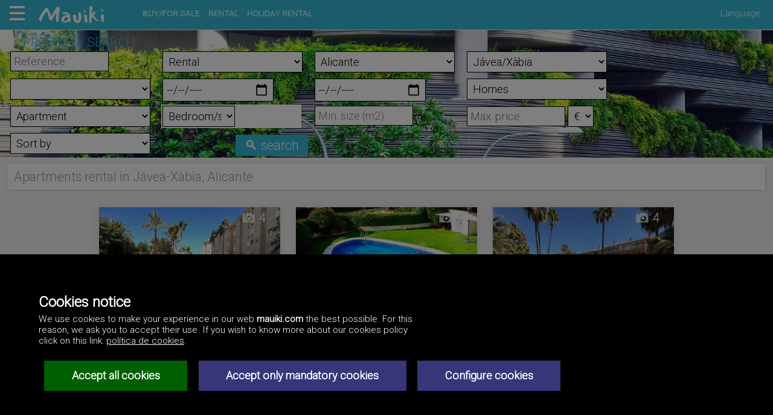

--- FILE ---
content_type: text/html; charset=UTF-8
request_url: https://mauiki.com/en/rental/apartments/J%C3%A1vea-X%C3%A0bia,%20Alicante/3-1070-/
body_size: 13003
content:
	<!DOCTYPE HTML>
	<html>

	<head>
		<title>España - Apartments rental in Jávea-Xàbia, Alicante </title>
		<meta name="description" content="España Apartments rental in Jávea-Xàbia, Alicante .">
		<meta name="keywords" content="España Apartments rental in Jávea-Xàbia, Alicante ">
		
		

		<!-- INI _ESQ-000-1-mi-02.php -->
<meta http-equiv="Content-Type" content="text/html; charset=UTF-8" />
<link rel="stylesheet" href="/_css/1/est0.css" type="text/css">
<link rel="stylesheet" href="/_css/1/est-portal.css" type="text/css">
<link rel="stylesheet" href="/_css/1/est0-web-101.css" type="text/css">
<script type="text/javascript" src="/_js/cookies.js"></script>

<script type="text/javascript" src="/_js/jquery-1.7.2.min.js"></script>
<script type="text/javascript" src="/_js/jquery-ui-1.8.18.custom.min.js"></script>
<script type="text/javascript" src="/_js/jquery.cookie.js?refresh=20201120"></script>

<!--script type="text/javascript" src="/_js/jquery.lightbox-0.5.js"></script-->
<script type="text/javascript" src="/_js/efects.js"></script>
<!--20111103 rbz-->
<script type="text/javascript" src="/_js/ajax/ajax.js"></script>

<!--20160720 rbz-->
<script type="text/javascript" src='/_js/google_maps.js'></script>
<script type="text/javascript" src="/_js/open-layer.js?refresh=20201120"></script>





<link rel="shortcut icon" href="/favicon-101.ico">

<!--
<link href='https://fonts.googleapis.com/css?family=Yanone+Kaffeesatz:400,700&subset=latin,latin-ext' rel='stylesheet' type='text/css'>
<link href='//fonts.googleapis.com/css?family=Open+Sans&subset=latin,latin-ext' rel='stylesheet' type='text/css'>
-->
<link href='//fonts.googleapis.com/css?family=Roboto:300' rel='stylesheet' type='text/css'>

<link rel="alternate" type="application/rss+xml" title="RSS Mauiki.com" href="https://mauiki.com/rss/101/0/en/index.xml">


<meta id="meta" name="viewport" content="width=device-width, initial-scale=1.0" />

	<script type="text/javascript" charset="utf-8">
	$(function(){
		$("select#ctlJob").change(function(){
			$.getJSON("select.php",{id: $(this).val()}, function(j){
				var options = '';
				for (var i = 0; i < j.length; i++) {
					options += '<option value="' + j[i].optionValue + '">' + j[i].optionDisplay + '</option>';
				}
				$("#ctlPerson").html(options);
				$('#ctlPerson option:first').attr('selected', 'selected');
			})
		})
	})
	</script>



</head>


<body class="rentalapartmentsJ%C3%A1vea-X%C3%A0bia,%20Alicante3-1070-">

<div id="cargando"><span>Cargando...</span></div>


<div id="bloque_top" class="bx_cab_portal">
		<script type="text/javascript" language="javascript">
		// <![CDATA[
		function show_hide_id(id)
		{
		    var ele = document.getElementById(id);

		    //alert('id='+id+' style.top='+ele.style.top);
		    if(ele.style.top == "45px")   {  ele.style.top = "-1045px"; }	//Esconder
		    else						   {  ele.style.top = "45px"; }	//Asomar
		}
		// ]]>
		</script>

		<div class="hamburguer_menu" onclick="return show_hide_id('enlaces_menu_hamburguesa');">
			<div class="pan_top"></div>
			<div class="carne"></div>
			<div class="pan_bot"></div>
		</div>

		<div id="enlaces_menu_hamburguesa">
				<ul class="menu_left">
            <li><a href="/en/">Home</a></li>
            <li><a href="/en/villas/">Villas/Houses</a></li>
            <li><a href="/en/duplex/">Duplex/Semi detached houses</a></li>
            <li><a href="/en/apartments/">Flats/Apartments</a></li>
            <li><a href="/en/plots_land/">Plots/Land</a></li>
            <li><a href="/en/rental/">Rental</a></li>
            <li><a href="/en/businesses/">Businesses for sale</a></li>
            <li><a href="/en/premises_for_rent/">Premises for rent</a></li>
            <li><a href="/en/investments/">Investment</a></li>
            <li><a href="/en/other_properties/">Other properties</a></li>
       </ul>

		</div>



	
	<div id="logoweb">
	<a href="/en/"><img src="/_img/logo-Mauiki.png" border="0" hspace="0" alt="Mauiki" /></a>
	</div>
	<div class="enlaces_header">
		<a href="/en/buy-for-sale/">BUY/FOR SALE</a>
		<a href="/en/rental/">RENTAL</a>
		<a href="/en/holiday-rental/">HOLIDAY RENTAL</a>
	</div>
		
	<div id="enlaces_idiomas_menu" onclick="return show_hide_id('enlaces_idiomas');">
		Language
	</div>

	<div id="enlaces_idiomas">
	 <a href="/es/"><img class="flg_es" src="/_img/pix.gif" border="0" title="Español" alt="Español" /></a>	 <a href="/de/"><img class="flg_de" src="/_img/pix.gif" border="0" title="Deutsch" alt="Deutsch" /></a>	 <a href="/fr/"><img class="flg_fr" src="/_img/pix.gif" border="0" title="Français" alt="Français" /></a>	 <a href="/it/"><img class="flg_it" src="/_img/pix.gif" border="0" title="Italiano" alt="Italiano" /></a>	 <a href="/da/"><img class="flg_da" src="/_img/pix.gif" border="0" title="Dansk" alt="Dansk" /></a>	 <a href="/nl/"><img class="flg_nl" src="/_img/pix.gif" border="0" title="Nederlands" alt="Nederlands" /></a>	 <a href="/pt/"><img class="flg_pt" src="/_img/pix.gif" border="0" title="Português" alt="Português" /></a>	 <a href="/cs/"><img class="flg_cs" src="/_img/pix.gif" border="0" title="Čeština" alt="Čeština" /></a>	 <a href="/ru/"><img class="flg_ru" src="/_img/pix.gif" border="0" title="&#x0440;&#x0443;&#x0441;&#x0441;&#x043A;&#x0438;&#x0439;" alt="&#x0440;&#x0443;&#x0441;&#x0441;&#x043A;&#x0438;&#x0439;" /></a>	 <a href="/zh/"><img class="flg_zh" src="/_img/pix.gif" border="0" title="&#x4E2D;&#x570B;&#x7684;" alt="&#x4E2D;&#x570B;&#x7684;" /></a>	
	</div>
	</div>
<!-- FIN _ESQ-000-1-mi-02.php -->










<!-- INI _ESQ-000-1-mi-03.php -->
<div class="bloque_princip">
<!-- FIN _ESQ-000-1-mi-03.php -->




	<div class="fondo_headings"></div>

	<div class="descripcion_web"><p></p></div>




		
<div class="bx_formbus">
<div class="form_portales"><div class='bx_form_busc'>
	<script type="text/javascript">
		function show_hide_campos_x_metatipo_propiedad()
		{
			var tp = document.getElementsByName('metatipo_propiedad');
			console.log('sh-hi (mtipo): [' + tp[0].options[tp[0].selectedIndex].value + ']');

			if(tp[0].options[tp[0].selectedIndex].value)
			{
				console.log('... x_metatipo_propiedad');
				if(tp[0].options[tp[0].selectedIndex].value != 'N')
				{
					show_campo('num_dormitorios_desde');

					//hide_campo('sector_actividad');
					hide_campo('num_despachos_desde');
					hide_campo('num_salas_juntas_desde');
				}
				else
				{
					hide_campo('num_dormitorios_desde');

					//show_campo('sector_actividad');
					show_campo('num_despachos_desde');
					show_campo('num_salas_juntas_desde');
				}
			}

			//show_hide_campos_x_tipo_propiedad();
		}

		function show_hide_campos_x_tipo_propiedad()
		{
			var tp = document.getElementsByName('tipo_propiedad');
			console.log('sh-hi (tipo):  ' + tp[0].options[tp[0].selectedIndex].value);

			if(tp[0].options[tp[0].selectedIndex].value)
			{
				console.log('... x_tipo_propiedad = [' + tp[0].options[tp[0].selectedIndex].value + '] ');
				if(tp[0].options[tp[0].selectedIndex].value == 200)
				{
					hide_campo('num_dormitorios_desde');

					//show_campo('sector_actividad');
					show_campo('num_despachos_desde');
					show_campo('num_salas_juntas_desde');
				}
				else
				{
					show_campo('num_dormitorios_desde');

					//hide_campo('sector_actividad');
					hide_campo('num_despachos_desde');
					hide_campo('num_salas_juntas_desde');
				}
			}
		}

		$(document).on('change', '#cod_superzona .multiselect-checkboxes input', function() {
			var checks = $(this).parents('.multiselect-checkboxes').find('input:checked');
			if (checks.length == 1) {
				var cod_metazona = $('[name="cod_metazona"]').val();
				var data = 'e=sz&web=101&cod_empresa=0&actualizar=cod_zona&tipo_campo=SELECT&formato_form_busqueda_propiedades=&idioma=en&tcep=&cod_metazona=' + cod_metazona + '&cod_superzona=' + checks.val();
				carga_asincrona('/_proc/propiedad/select_dinamicos.php', data, '#cod_zona');
				$('#cod_zona').show();
				$('#cod_subzona').hide();
				$('#cod_subzona input').each(function() {
					this.checked = false;
				});
			} else {
				$('#cod_zona').hide();
				$('#cod_zona input').each(function() {
					this.checked = false;
				});
			}
		});

		$(document).on('change', '#cod_zona .multiselect-checkboxes input', function() {
			var checks = $(this).parents('.multiselect-checkboxes').find('input:checked');
			if (checks.length == 1) {
				var cod_metazona  = $('[name="cod_metazona"]').val();
				var cod_superzona = $('#cod_superzona input:checked').val();
				var data = 'e=sz&web=101&cod_empresa=0&actualizar=cod_subzona&tipo_campo=SELECT&formato_form_busqueda_propiedades=&idioma=en&tcep=&cod_metazona=' + cod_metazona + '&cod_superzona=' + cod_superzona + '&cod_zona=' + checks.val();
				carga_asincrona('/_proc/propiedad/select_dinamicos.php', data, '#cod_subzona');
				$('#cod_subzona').show();
			} else {
				$('#cod_subzona').hide();
				$('#cod_subzona input').each(function() {
					this.checked = false;
				});
			}
		});
	</script>
		<form id='id_form_form_busqueda_propiedades_av' name='form_busqueda_propiedades_av' method='get' action='/_proc/propiedad/propiedad_busc_av.php' >
			<input type='hidden' name='web'								value='101' />
			<input type='hidden' name='cod_empresa'						value='0' />
			<input type='hidden' name='idioma'							value='en' />
			<input type='hidden' name='prgr'							value='propiedad_busc_av.php' />
			<input type='hidden' name='id_pag'							value='' />
			<input type='hidden' name='paso'							value='1' />
			<input type='hidden' name='cpdo'							value='' />
			<input type='hidden' name='modo_slideshow'					value='' />
			<input type='hidden' name='num_prop_slide'					value='0' />
			<input type='hidden' name='modo'							value='' />
	
		<input type="hidden" name="modiframe"	value="" />
		<input type="hidden" name="modportal"	value="" />
	<input type="hidden" name="ccw"				value="" /><input type="hidden" name="dominio_activo"  	value="" /><input type="hidden" name="tipo_web"  		value="" /><input type="hidden" name="ascensor"  			value="" /><input type="hidden" name="garaje"  				value="" /><input type="hidden" name="terrazas"  			value="" /><input type="hidden" name="calefaccion"  			value="" /><input type="hidden" name="aire_acondicionado"  	value="" /><input type="hidden" name="piscina"  				value="" /><input type="hidden" name="lujo"  				value="" /><input type="hidden" name="mascotas"  			value="" /><input type="hidden" name="concesion"  			value="" /><input type="hidden" name="destino_alquiler"  	value="" /><input type="hidden" name="num_estancias"  		value="" /><input type="hidden" name="prioridad"  			value="" /><input type="hidden" name="c_lat"  				value="" /><input type="hidden" name="c_lon"  				value="" /><input type="hidden" name="precio_maximo_m2"  	value="" />
					<div class="head">
						<h2>Property search</h2>
						<div></div>
					</div>
				
		<div class="body_form_busc"><div class="cellbusc cf_ba" id="kwd"><input type="text" class=" informativo  frm_campo_n" name="kwd" size="15" value="" placeholder="Reference"></div><div class="cellbusc cf_be" id="tipo_operacion"><div class="slctfld">
						<select class="frm_campo_n frmb1 wdth_SM" name="tipo_operacion" size="1" onchange="" ><option value="">Type of deal</option><option value="V">For Sale</option><option value="A" selected>Rental</option><option value="T">Transfer</option><option value="X">For Sale/Rental</option><option value="H">Holiday rental</option></select>
						</div><!--br clear="all" /-->
					</div><div class="cellbusc cf_be" id="cod_metazona">
	<script type="text/javascript">
	<!--
		function stateChanged_cod_superzona()
		{
			// console.log('stateChanged_cod_superzona  xmlHttp_cod_superzona.status = '+xmlHttp_cod_superzona.status + '  xmlHttp_cod_superzona.readyState=' + xmlHttp_cod_superzona.readyState);

			if (xmlHttp_cod_superzona.readyState==4 || xmlHttp_cod_superzona.readyState=="complete")
			{
				$("form[name$='form_busqueda_propiedades_av'] #cod_superzona").html(xmlHttp_cod_superzona.responseText);
			}

			// para que no se queden molestando los select cuando deseleccionamos zonas
			if ($('#cod_zona select').prop('disabled')) {
				$('#cod_zona select').remove();
				$('#cod_subzona select').remove();
			} else {
				if ($('#cod_superzona select').prop('disabled')) {
					$('#cod_superzona select').remove();
					$('#cod_zona select').remove();
					$('#cod_subzona select').remove();
				}
			}
		}

		function htmlData_cod_superzona(url, qStr)
		{
			//console.log('_f_generales.php: Funcion*htmlData_cod_superzona | nombre_form=form_busqueda_propiedades_av url.length='+url.length);
			if (url.length==0)
			{
				$("form[name$='form_busqueda_propiedades_av']#cod_superzona").html("");
				return;
			}

			xmlHttp_cod_superzona=GetXmlHttpObject()
			if (xmlHttp_cod_superzona==null)
			{
				//alert ("Browser does not support HTTP Request");
				return;
			}

			url=url+"&"+qStr; // as? podemos cargar parametros en param_actualiz_select_programa
			//url=url+"&sid="+Math.random();	//[20180426b] Evita que se guarden en caché las llamadas
			xmlHttp_cod_superzona.onreadystatechange=stateChanged_cod_superzona;
			xmlHttp_cod_superzona.open("GET",url,true) ;
			xmlHttp_cod_superzona.send(null);
		}
	-->
	</script>
	
	<script type="text/javascript">
	<!--
		function stateChanged_cod_zona()
		{
			// console.log('stateChanged_cod_zona  xmlHttp_cod_zona.status = '+xmlHttp_cod_zona.status + '  xmlHttp_cod_zona.readyState=' + xmlHttp_cod_zona.readyState);

			if (xmlHttp_cod_zona.readyState==4 || xmlHttp_cod_zona.readyState=="complete")
			{
				$("form[name$='form_busqueda_propiedades_av'] #cod_zona").html(xmlHttp_cod_zona.responseText);
			}

			// para que no se queden molestando los select cuando deseleccionamos zonas
			if ($('#cod_zona select').prop('disabled')) {
				$('#cod_zona select').remove();
				$('#cod_subzona select').remove();
			} else {
				if ($('#cod_superzona select').prop('disabled')) {
					$('#cod_superzona select').remove();
					$('#cod_zona select').remove();
					$('#cod_subzona select').remove();
				}
			}
		}

		function htmlData_cod_zona(url, qStr)
		{
			//console.log('_f_generales.php: Funcion*htmlData_cod_zona | nombre_form=form_busqueda_propiedades_av url.length='+url.length);
			if (url.length==0)
			{
				$("form[name$='form_busqueda_propiedades_av']#cod_zona").html("");
				return;
			}

			xmlHttp_cod_zona=GetXmlHttpObject()
			if (xmlHttp_cod_zona==null)
			{
				//alert ("Browser does not support HTTP Request");
				return;
			}

			url=url+"&"+qStr; // as? podemos cargar parametros en param_actualiz_select_programa
			//url=url+"&sid="+Math.random();	//[20180426b] Evita que se guarden en caché las llamadas
			xmlHttp_cod_zona.onreadystatechange=stateChanged_cod_zona;
			xmlHttp_cod_zona.open("GET",url,true) ;
			xmlHttp_cod_zona.send(null);
		}
	-->
	</script>
	<div class="slctfld">
				<select class="frm_campo_n wdth_SM" name="cod_metazona" size="1" onchange=" htmlData_cod_superzona('/_proc/propiedad/select_dinamicos.php?e=mz&actualizar=cod_superzona&web=101&cod_empresa=0&idioma=en&tipo_campo=SELECT&nombre_form=form_busqueda_propiedades_av&formato_form_busqueda_propiedades=&tcep=&tipo_operacion=A&metatipo_propiedad=V&tipo_propiedad=105', '&cod_metazona='+this.value, 'cod_superzona'); $('#cod_zona').hide();  "  >
					<option  class="informativo" value="">Location</option><option value='1' >Álava (Araba)</option><option value='2' >Albacete</option><option value='3' selected>Alicante</option><option value='4' >Almería</option><option value='5' >Asturias</option><option value='6' >Ávila</option><option value='7' >Badajoz</option><option value='9' >Baleares (Illes Balears), Formentera</option><option value='10' >Baleares (Illes Balears), Ibiza</option><option value='11' >Baleares (Illes Balears), Mallorca</option><option value='12' >Baleares (Illes Balears), Menorca</option><option value='13' >Barcelona</option><option value='14' >Burgos</option><option value='15' >Cáceres</option><option value='16' >Cádiz</option><option value='17' >Cantabria</option><option value='18' >Castellón</option><option value='19' >Ceuta</option><option value='20' >Ciudad Real</option><option value='21' >Córdoba</option><option value='22' >Cuenca</option><option value='23' >Girona</option><option value='24' >Granada</option><option value='25' >Guadalajara</option><option value='26' >Guipúzcoa (Gipuzkoa)</option><option value='27' >Huelva</option><option value='28' >Huesca</option><option value='29' >Jaén</option><option value='30' >La Coruña (A Coruña)</option><option value='31' >La Rioja</option><option value='32' >Las Palmas, Fuerteventura</option><option value='33' >Las Palmas, Gran Canaria</option><option value='34' >Las Palmas, Lanzarote</option><option value='35' >León</option><option value='36' >Lérida (Lleida)</option><option value='37' >Lugo</option><option value='38' >Madrid</option><option value='39' >Málaga</option><option value='40' >Melilla</option><option value='41' >Murcia</option><option value='42' >Navarra (Nafarroa)</option><option value='43' >Orense (Ourense)</option><option value='44' >Palencia</option><option value='45' >Pontevedra</option><option value='46' >Salamanca</option><option value='47' >Santa Cruz de Tenerife, El Hierro</option><option value='48' >Santa Cruz de Tenerife, La Gomera</option><option value='49' >Santa Cruz de Tenerife, La Palma</option><option value='50' >Santa Cruz de Tenerife, Tenerife</option><option value='51' >Segovia</option><option value='52' >Sevilla</option><option value='53' >Soria</option><option value='54' >Tarragona</option><option value='55' >Teruel</option><option value='56' >Toledo</option><option value='57' >Valencia</option><option value='58' >Valladolid</option><option value='59' >Vizcaya (Bizkaia)</option><option value='60' >Zamora</option><option value='61' >Zaragoza</option><option value='99' >International</option></select>
				</div></div><div class="cellbusc cf_be" id="cod_superzona">
	<script type="text/javascript">
	<!--
		function stateChanged_cod_zona()
		{
			// console.log('stateChanged_cod_zona  xmlHttp_cod_zona.status = '+xmlHttp_cod_zona.status + '  xmlHttp_cod_zona.readyState=' + xmlHttp_cod_zona.readyState);

			if (xmlHttp_cod_zona.readyState==4 || xmlHttp_cod_zona.readyState=="complete")
			{
				$("form[name$='form_busqueda_propiedades_av'] #cod_zona").html(xmlHttp_cod_zona.responseText);
			}

			// para que no se queden molestando los select cuando deseleccionamos zonas
			if ($('#cod_zona select').prop('disabled')) {
				$('#cod_zona select').remove();
				$('#cod_subzona select').remove();
			} else {
				if ($('#cod_superzona select').prop('disabled')) {
					$('#cod_superzona select').remove();
					$('#cod_zona select').remove();
					$('#cod_subzona select').remove();
				}
			}
		}

		function htmlData_cod_zona(url, qStr)
		{
			//console.log('_f_generales.php: Funcion*htmlData_cod_zona | nombre_form=form_busqueda_propiedades_av url.length='+url.length);
			if (url.length==0)
			{
				$("form[name$='form_busqueda_propiedades_av']#cod_zona").html("");
				return;
			}

			xmlHttp_cod_zona=GetXmlHttpObject()
			if (xmlHttp_cod_zona==null)
			{
				//alert ("Browser does not support HTTP Request");
				return;
			}

			url=url+"&"+qStr; // as? podemos cargar parametros en param_actualiz_select_programa
			//url=url+"&sid="+Math.random();	//[20180426b] Evita que se guarden en caché las llamadas
			xmlHttp_cod_zona.onreadystatechange=stateChanged_cod_zona;
			xmlHttp_cod_zona.open("GET",url,true) ;
			xmlHttp_cod_zona.send(null);
		}
	-->
	</script>
	<div class='slctfld'>
			<select id='id_cod_superzona' class="frm_campo_n wdth_SM wdth_SM " name="cod_superzona"   onChange="htmlData_cod_zona('/_proc/propiedad/select_dinamicos.php?e=sz&amp;actualizar=cod_zona&amp;web=101&amp;cod_empresa=&amp;idioma=en&amp;tipo_campo=SELECT&amp;nombre_form=form_busqueda_propiedades_av&amp;formato_form_busqueda_propiedades=&amp;tcep=', '&amp;cod_metazona=3'+'&amp;cod_superzona='+this.value, 'cod_zona'); $('#cod_zona').show();; "   
			onmouseover="" onfocus=""  onmouseout=""onblur="";
			 >
		         
<option  id="option_cod_superzona_" value=""  ></option>         
<option  id="option_cod_superzona_10" value="10"  >Abdet</option>         
<option  id="option_cod_superzona_20" value="20"  >Adsubia</option>         
<option  id="option_cod_superzona_30" value="30"  >Agost</option>         
<option  id="option_cod_superzona_40" value="40"  >Agres</option>         
<option  id="option_cod_superzona_50" value="50"  >Aig&uuml;es</option>         
<option  id="option_cod_superzona_60" value="60"  >Aixihuili (pda)</option>         
<option  id="option_cod_superzona_70" value="70"  >Albatera</option>         
<option  id="option_cod_superzona_80" value="80"  >Albir</option>         
<option  id="option_cod_superzona_90" value="90"  >Alcalal&iacute;</option>         
<option  id="option_cod_superzona_100" value="100"  >Alcocer de Planes</option>         
<option  id="option_cod_superzona_110" value="110"  >Alcoleja</option>         
<option  id="option_cod_superzona_120" value="120"  >Alcoy/Alcoi</option>         
<option  id="option_cod_superzona_130" value="130"  >Alfafara</option>         
<option  id="option_cod_superzona_140" value="140"  >Alfaz del pi / Alf&agrave;s del Pi</option>         
<option  id="option_cod_superzona_150" value="150"  >Algorfa</option>         
<option  id="option_cod_superzona_160" value="160"  >Algue&ntilde;a</option>         
<option  id="option_cod_superzona_170" value="170"  >Alicante/Alacant</option>         
<option  id="option_cod_superzona_180" value="180"  >Almorad&iacute;</option>         
<option  id="option_cod_superzona_190" value="190"  >Almudaina</option>         
<option  id="option_cod_superzona_200" value="200"  >Alquebla (pda)</option>         
<option  id="option_cod_superzona_210" value="210"  >Alqueria d&acute;Asnar (l&acute;)</option>         
<option  id="option_cod_superzona_220" value="220"  >Altea</option>         
<option  id="option_cod_superzona_230" value="230"  >Altea Hills</option>         
<option  id="option_cod_superzona_240" value="240"  >Altea la Vella</option>         
<option  id="option_cod_superzona_250" value="250"  >Altet, el</option>         
<option  id="option_cod_superzona_260" value="260"  >Arenales del Sol, Los</option>         
<option  id="option_cod_superzona_270" value="270"  >Ares del bosque</option>         
<option  id="option_cod_superzona_280" value="280"  >Aspe</option>         
<option  id="option_cod_superzona_290" value="290"  >Balones</option>         
<option  id="option_cod_superzona_300" value="300"  >Banyeres de Mariola</option>         
<option  id="option_cod_superzona_310" value="310"  >Barrio de la Estaci&oacute;n de Crevillente</option>         
<option  id="option_cod_superzona_320" value="320"  >Benasau</option>         
<option  id="option_cod_superzona_330" value="330"  >Beneixama</option>         
<option  id="option_cod_superzona_340" value="340"  >Benej&uacute;zar</option>         
<option  id="option_cod_superzona_350" value="350"  >Benferri</option>         
<option  id="option_cod_superzona_360" value="360"  >Beniarbeig</option>         
<option  id="option_cod_superzona_370" value="370"  >Beniard&aacute;</option>         
<option  id="option_cod_superzona_380" value="380"  >Beniarr&eacute;s</option>         
<option  id="option_cod_superzona_390" value="390"  >Benichembla</option>         
<option  id="option_cod_superzona_400" value="400"  >Benidoleig</option>         
<option  id="option_cod_superzona_410" value="410"  >Benidorm</option>         
<option  id="option_cod_superzona_420" value="420"  >Benifallim</option>         
<option  id="option_cod_superzona_430" value="430"  >Benifato</option>         
<option  id="option_cod_superzona_440" value="440"  >Benigembla</option>         
<option  id="option_cod_superzona_450" value="450"  >Benij&oacute;far</option>         
<option  id="option_cod_superzona_460" value="460"  >Benilloba</option>         
<option  id="option_cod_superzona_470" value="470"  >Benillup</option>         
<option  id="option_cod_superzona_480" value="480"  >Benimantell</option>         
<option  id="option_cod_superzona_490" value="490"  >Benimarfull</option>         
<option  id="option_cod_superzona_500" value="500"  >Benimassot</option>         
<option  id="option_cod_superzona_510" value="510"  >Benimaurell</option>         
<option  id="option_cod_superzona_520" value="520"  >Benimeli</option>         
<option  id="option_cod_superzona_530" value="530"  >Benissa</option>         
<option  id="option_cod_superzona_540" value="540"  >Benitachell/Poble Nou de Benitatxell (el)</option>         
<option  id="option_cod_superzona_550" value="550"  >Biar</option>         
<option  id="option_cod_superzona_560" value="560"  >Bigastro</option>         
<option  id="option_cod_superzona_570" value="570"  >Bolulla</option>         
<option  id="option_cod_superzona_580" value="580"  >Busot</option>         
<option  id="option_cod_superzona_590" value="590"  >B&oacute;veda</option>         
<option  id="option_cod_superzona_600" value="600"  >Cabo Roig</option>         
<option  id="option_cod_superzona_610" value="610"  >Cabo de las Huertas</option>         
<option  id="option_cod_superzona_620" value="620"  >Cala de Finestrat</option>         
<option  id="option_cod_superzona_630" value="630"  >Callosa de Segura</option>         
<option  id="option_cod_superzona_640" value="640"  >Callosa d&acute;En Sarri&agrave;</option>         
<option  id="option_cod_superzona_650" value="650"  >Calpe/Calp</option>         
<option  id="option_cod_superzona_660" value="660"  >Campello (el)</option>         
<option  id="option_cod_superzona_670" value="670"  >Campo de Mirra/Camp de Mirra (el)</option>         
<option  id="option_cod_superzona_680" value="680"  >Castalla</option>         
<option  id="option_cod_superzona_690" value="690"  >Castell de Castells</option>         
<option  id="option_cod_superzona_700" value="700"  >Catral</option>         
<option  id="option_cod_superzona_710" value="710"  >Cat&iacute;</option>         
<option  id="option_cod_superzona_720" value="720"  >Ca&ntilde;ada</option>         
<option  id="option_cod_superzona_730" value="730"  >Chirles</option>         
<option  id="option_cod_superzona_740" value="740"  >Cocentaina</option>         
<option  id="option_cod_superzona_750" value="750"  >Confrides</option>         
<option  id="option_cod_superzona_760" value="760"  >Cox</option>         
<option  id="option_cod_superzona_770" value="770"  >Crevillent</option>         
<option  id="option_cod_superzona_780" value="780"  >Cumbre del sol</option>         
<option  id="option_cod_superzona_790" value="790"  >Daya Nueva</option>         
<option  id="option_cod_superzona_800" value="800"  >Daya Vieja</option>         
<option  id="option_cod_superzona_810" value="810"  >Dehesa de Campoamor</option>         
<option  id="option_cod_superzona_820" value="820"  >Derramador (elche) (pda)</option>         
<option  id="option_cod_superzona_830" value="830"  >Dolores</option>         
<option  id="option_cod_superzona_840" value="840"  >D&eacute;nia</option>         
<option  id="option_cod_superzona_850" value="850"  >El Fondo de les Neus-El Hondon de las Nieves</option>         
<option  id="option_cod_superzona_860" value="860"  >Elche/Elx</option>         
<option  id="option_cod_superzona_870" value="870"  >Elda</option>         
<option  id="option_cod_superzona_880" value="880"  >Facheca</option>         
<option  id="option_cod_superzona_890" value="890"  >Famorca</option>         
<option  id="option_cod_superzona_900" value="900"  >Finestrat</option>         
<option  id="option_cod_superzona_910" value="910"  >Fleix</option>         
<option  id="option_cod_superzona_920" value="920"  >Formentera del Segura</option>         
<option  id="option_cod_superzona_930" value="930"  >Gaianes</option>         
<option  id="option_cod_superzona_940" value="940"  >Gata de Gorgos</option>         
<option  id="option_cod_superzona_950" value="950"  >Gorga</option>         
<option  id="option_cod_superzona_960" value="960"  >Granja de Rocamora</option>         
<option  id="option_cod_superzona_970" value="970"  >Guadalest</option>         
<option  id="option_cod_superzona_980" value="980"  >Guardamar del Segura</option>         
<option  id="option_cod_superzona_990" value="990"  >Hondon</option>         
<option  id="option_cod_superzona_1000" value="1000"  >Hond&oacute;n de las Nieves</option>         
<option  id="option_cod_superzona_1010" value="1010"  >Hond&oacute;n de los Frailes</option>         
<option  id="option_cod_superzona_1020" value="1020"  >Ibi</option>         
<option  id="option_cod_superzona_1030" value="1030"  >Jacarilla</option>         
<option  id="option_cod_superzona_1040" value="1040"  >Jal&oacute;n/Xal&oacute;</option>         
<option  id="option_cod_superzona_1050" value="1050"  >Jesus Pobre</option>         
<option  id="option_cod_superzona_1060" value="1060"  >Jijona/Xixona</option>         
<option  id="option_cod_superzona_1070" value="1070"  selected >J&aacute;vea/X&agrave;bia</option>         
<option  id="option_cod_superzona_1080" value="1080"  >La Marina del Pinet</option>         
<option  id="option_cod_superzona_1090" value="1090"  >Llosa de Camacho</option>         
<option  id="option_cod_superzona_1100" value="1100"  >Ll&iacute;ber</option>         
<option  id="option_cod_superzona_1110" value="1110"  >Lorcha/Orxa (l&acute;)</option>         
<option  id="option_cod_superzona_1120" value="1120"  >Marina, La (Urbanizacion)</option>         
<option  id="option_cod_superzona_1130" value="1130"  >Mascarat, El</option>         
<option  id="option_cod_superzona_1140" value="1140"  >Mil Palmeras (urbanizaci&oacute;n)</option>         
<option  id="option_cod_superzona_1150" value="1150"  >Millena</option>         
<option  id="option_cod_superzona_1160" value="1160"  >Monforte del Cid</option>         
<option  id="option_cod_superzona_1170" value="1170"  >Monte Pego</option>         
<option  id="option_cod_superzona_1180" value="1180"  >Montepinar(urbanizaci&oacute;n)</option>         
<option  id="option_cod_superzona_1190" value="1190"  >Montesinos (Los)</option>         
<option  id="option_cod_superzona_1200" value="1200"  >Montoyos, los</option>         
<option  id="option_cod_superzona_1210" value="1210"  >Mon&oacute;var/Mon&ograve;ver</option>         
<option  id="option_cod_superzona_1220" value="1220"  >Moraira</option>         
<option  id="option_cod_superzona_1230" value="1230"  >Murla</option>         
<option  id="option_cod_superzona_1240" value="1240"  >Muro de Alcoy</option>         
<option  id="option_cod_superzona_1250" value="1250"  >Mutxamel/Muchamiel</option>         
<option  id="option_cod_superzona_1260" value="1260"  >Novelda</option>         
<option  id="option_cod_superzona_1270" value="1270"  >Nucia (la)</option>         
<option  id="option_cod_superzona_1280" value="1280"  >Ondara</option>         
<option  id="option_cod_superzona_1290" value="1290"  >Onil</option>         
<option  id="option_cod_superzona_1300" value="1300"  >Orba</option>         
<option  id="option_cod_superzona_1310" value="1310"  >Orbeta - Cometa</option>         
<option  id="option_cod_superzona_1320" value="1320"  >Orihuela</option>         
<option  id="option_cod_superzona_1330" value="1330"  >Orihuela-Costa</option>         
<option  id="option_cod_superzona_1340" value="1340"  >Orxeta</option>         
<option  id="option_cod_superzona_1350" value="1350"  >Parcent</option>         
<option  id="option_cod_superzona_1360" value="1360"  >Pedreguer</option>         
<option  id="option_cod_superzona_1370" value="1370"  >Pego</option>         
<option  id="option_cod_superzona_1380" value="1380"  >Pen&agrave;guila</option>         
<option  id="option_cod_superzona_1390" value="1390"  >Petrer</option>         
<option  id="option_cod_superzona_1400" value="1400"  >Pilar de la Horadada</option>         
<option  id="option_cod_superzona_1410" value="1410"  >Pinar de campoverde</option>         
<option  id="option_cod_superzona_1420" value="1420"  >Pinoso</option>         
<option  id="option_cod_superzona_1430" value="1430"  >Pin&oacute;s</option>         
<option  id="option_cod_superzona_1440" value="1440"  >Planes</option>         
<option  id="option_cod_superzona_1450" value="1450"  >Playa de San Juan</option>         
<option  id="option_cod_superzona_1460" value="1460"  >Poblets (els)</option>         
<option  id="option_cod_superzona_1470" value="1470"  >Polop</option>         
<option  id="option_cod_superzona_1480" value="1480"  >Puig molins</option>         
<option  id="option_cod_superzona_1490" value="1490"  >Punta Prima</option>         
<option  id="option_cod_superzona_1500" value="1500"  >Quatretondeta</option>         
<option  id="option_cod_superzona_1510" value="1510"  >Rafal</option>         
<option  id="option_cod_superzona_1520" value="1520"  >Raiguero, El</option>         
<option  id="option_cod_superzona_1530" value="1530"  >Redov&aacute;n</option>         
<option  id="option_cod_superzona_1540" value="1540"  >Regia, La</option>         
<option  id="option_cod_superzona_1550" value="1550"  >Relleu</option>         
<option  id="option_cod_superzona_1560" value="1560"  >Rincon de loix</option>         
<option  id="option_cod_superzona_1570" value="1570"  >Rojales</option>         
<option  id="option_cod_superzona_1580" value="1580"  >Romana (la)</option>         
<option  id="option_cod_superzona_1590" value="1590"  >R&agrave;fol d&acute;Alm&uacute;nia (El)</option>         
<option  id="option_cod_superzona_1600" value="1600"  >Sagra</option>         
<option  id="option_cod_superzona_1610" value="1610"  >Salinas</option>         
<option  id="option_cod_superzona_1620" value="1620"  >San Fulgencio</option>         
<option  id="option_cod_superzona_1630" value="1630"  >San Isidro (Alicante/Alacant)</option>         
<option  id="option_cod_superzona_1640" value="1640"  >San Juan de Alicante/Sant Joan d&acute;Alacant</option>         
<option  id="option_cod_superzona_1650" value="1650"  >San Miguel de Salinas</option>         
<option  id="option_cod_superzona_1660" value="1660"  >San Vicente del Raspeig/Sant Vicent del Raspeig</option>         
<option  id="option_cod_superzona_1670" value="1670"  >Sanet y Negrals</option>         
<option  id="option_cod_superzona_1680" value="1680"  >Santa Faz (Alicante)</option>         
<option  id="option_cod_superzona_1690" value="1690"  >Santa Pola</option>         
<option  id="option_cod_superzona_1700" value="1700"  >Sax</option>         
<option  id="option_cod_superzona_1710" value="1710"  >Sella</option>         
<option  id="option_cod_superzona_1720" value="1720"  >Senija</option>         
<option  id="option_cod_superzona_1725" value="1725"  >T&aacute;rbena</option>         
<option  id="option_cod_superzona_1730" value="1730"  >Teulada</option>         
<option  id="option_cod_superzona_1740" value="1740"  >Tibi</option>         
<option  id="option_cod_superzona_1750" value="1750"  >Tollos</option>         
<option  id="option_cod_superzona_1760" value="1760"  >Tormos</option>         
<option  id="option_cod_superzona_1770" value="1770"  >Torre de la Horadada</option>         
<option  id="option_cod_superzona_1780" value="1780"  >Torrellano</option>         
<option  id="option_cod_superzona_1790" value="1790"  >Torremanzanas/Torre de les Ma&ccedil;anes (la)</option>         
<option  id="option_cod_superzona_1800" value="1800"  >Torrevieja</option>         
<option  id="option_cod_superzona_1810" value="1810"  >Tosalet, El (Alfaz del pi)</option>         
<option  id="option_cod_superzona_1820" value="1820"  >T&aacute;rbena</option>         
<option  id="option_cod_superzona_1830" value="1830"  >Vall de Ebo</option>         
<option  id="option_cod_superzona_1840" value="1840"  >Vall de Gallinera</option>         
<option  id="option_cod_superzona_1850" value="1850"  >Vall de Laguar (la)</option>         
<option  id="option_cod_superzona_1860" value="1860"  >Vall d&acute;Alcal&agrave; (la)</option>         
<option  id="option_cod_superzona_1870" value="1870"  >Valverde bajo</option>         
<option  id="option_cod_superzona_1880" value="1880"  >Verger / Vergel</option>         
<option  id="option_cod_superzona_1890" value="1890"  >Villafranqueza</option>         
<option  id="option_cod_superzona_1900" value="1900"  >Villajoyosa/Vila Joiosa (la)</option>         
<option  id="option_cod_superzona_1910" value="1910"  >Villamart&iacute;n</option>         
<option  id="option_cod_superzona_1920" value="1920"  >Villena</option>         
<option  id="option_cod_superzona_1930" value="1930"  >Xara, la</option>         
<option  id="option_cod_superzona_1940" value="1940"  >Zenia, La</option></select></div></div><div class="cellbusc cf_be" id="cod_zona">
	<script type="text/javascript">
	<!--
		function stateChanged_cod_subzona()
		{
			// console.log('stateChanged_cod_subzona  xmlHttp_cod_subzona.status = '+xmlHttp_cod_subzona.status + '  xmlHttp_cod_subzona.readyState=' + xmlHttp_cod_subzona.readyState);

			if (xmlHttp_cod_subzona.readyState==4 || xmlHttp_cod_subzona.readyState=="complete")
			{
				$("form[name$='form_busqueda_propiedades_av'] #cod_subzona").html(xmlHttp_cod_subzona.responseText);
			}

			// para que no se queden molestando los select cuando deseleccionamos zonas
			if ($('#cod_zona select').prop('disabled')) {
				$('#cod_zona select').remove();
				$('#cod_subzona select').remove();
			} else {
				if ($('#cod_superzona select').prop('disabled')) {
					$('#cod_superzona select').remove();
					$('#cod_zona select').remove();
					$('#cod_subzona select').remove();
				}
			}
		}

		function htmlData_cod_subzona(url, qStr)
		{
			//console.log('_f_generales.php: Funcion*htmlData_cod_subzona | nombre_form=form_busqueda_propiedades_av url.length='+url.length);
			if (url.length==0)
			{
				$("form[name$='form_busqueda_propiedades_av']#cod_subzona").html("");
				return;
			}

			xmlHttp_cod_subzona=GetXmlHttpObject()
			if (xmlHttp_cod_subzona==null)
			{
				//alert ("Browser does not support HTTP Request");
				return;
			}

			url=url+"&"+qStr; // as? podemos cargar parametros en param_actualiz_select_programa
			//url=url+"&sid="+Math.random();	//[20180426b] Evita que se guarden en caché las llamadas
			xmlHttp_cod_subzona.onreadystatechange=stateChanged_cod_subzona;
			xmlHttp_cod_subzona.open("GET",url,true) ;
			xmlHttp_cod_subzona.send(null);
		}
	-->
	</script>
	<div class='slctfld'>
			<select id='id_cod_zona' class="frm_campo_n wdth_SM wdth_SM " name="cod_zona"   onChange="htmlData_cod_subzona(&quot;/_proc/propiedad/select_dinamicos.php?e=z&amp;actualizar=cod_subzona&amp;web=101&amp;cod_empresa=&amp;idioma=en&amp;tipo_campo=SELECT&amp;nombre_form=form_busqueda_propiedades_av&amp;tcep=&quot;, &quot;&amp;cod_metazona=3&amp;cod_superzona=1070&amp;cod_zona=&quot; + this.value, &quot;cod_subzona&quot;); $(&quot;#cod_subzona&quot;).show();; "   
			onmouseover="" onfocus=""  onmouseout=""onblur="";
			 >
		         
<option  id="option_cod_zona_" value=""  selected ></option>         
<option  id="option_cod_zona_10" value="10"  >Adsubia</option>         
<option  id="option_cod_zona_20" value="20"  >Arenal</option>         
<option  id="option_cod_zona_40" value="40"  >Cabo San Antonio</option>         
<option  id="option_cod_zona_50" value="50"  >Cabo la Nao</option>         
<option  id="option_cod_zona_60" value="60"  >Calablanca</option>         
<option  id="option_cod_zona_70" value="70"  >Caleta</option>         
<option  id="option_cod_zona_80" value="80"  >Cansalades</option>         
<option  id="option_cod_zona_90" value="90"  >Cap Mart&iacute;</option>         
<option  id="option_cod_zona_100" value="100"  >Casco Antiguo</option>         
<option  id="option_cod_zona_110" value="110"  >Costa Nova</option>         
<option  id="option_cod_zona_120" value="120"  >Golf</option>         
<option  id="option_cod_zona_130" value="130"  >Granadella</option>         
<option  id="option_cod_zona_140" value="140"  >Monta&ntilde;ar I</option>         
<option  id="option_cod_zona_150" value="150"  >Monta&ntilde;ar II</option>         
<option  id="option_cod_zona_160" value="160"  >Montg&oacute;</option>         
<option  id="option_cod_zona_170" value="170"  >Portichol</option>         
<option  id="option_cod_zona_180" value="180"  >Puchol</option>         
<option  id="option_cod_zona_185" value="185"  >Pueblo Blanco 1</option>         
<option  id="option_cod_zona_190" value="190"  >Puerto</option></select></div></div><div class='cellbusc cf_be' id='fecha_checkin'><input type="date" class="frm_campo_n" name="fecha_checkin" size="15" maxlength="15" value="" onClick="this.value='';" onBlur="if(this.value=='') { this.value=''};"></div><div class='cellbusc cf_be' id='fecha_checkout'><input type="date" class="frm_campo_n" name="fecha_checkin" size="15" maxlength="15" value="" onClick="this.value='';" onBlur="if(this.value=='') { this.value=''};"></div>
	<script type="text/javascript">
	<!--
		function stateChanged_tipo_propiedad()
		{
			// console.log('stateChanged_tipo_propiedad  xmlHttp_tipo_propiedad.status = '+xmlHttp_tipo_propiedad.status + '  xmlHttp_tipo_propiedad.readyState=' + xmlHttp_tipo_propiedad.readyState);

			if (xmlHttp_tipo_propiedad.readyState==4 || xmlHttp_tipo_propiedad.readyState=="complete")
			{
				$("form[name$='form_busqueda_propiedades_av'] #tipo_propiedad").html(xmlHttp_tipo_propiedad.responseText);
			}

			// para que no se queden molestando los select cuando deseleccionamos zonas
			if ($('#cod_zona select').prop('disabled')) {
				$('#cod_zona select').remove();
				$('#cod_subzona select').remove();
			} else {
				if ($('#cod_superzona select').prop('disabled')) {
					$('#cod_superzona select').remove();
					$('#cod_zona select').remove();
					$('#cod_subzona select').remove();
				}
			}
		}

		function htmlData_tipo_propiedad(url, qStr)
		{
			//console.log('_f_generales.php: Funcion*htmlData_tipo_propiedad | nombre_form=form_busqueda_propiedades_av url.length='+url.length);
			if (url.length==0)
			{
				$("form[name$='form_busqueda_propiedades_av']#tipo_propiedad").html("");
				return;
			}

			xmlHttp_tipo_propiedad=GetXmlHttpObject()
			if (xmlHttp_tipo_propiedad==null)
			{
				//alert ("Browser does not support HTTP Request");
				return;
			}

			url=url+"&"+qStr; // as? podemos cargar parametros en param_actualiz_select_programa
			//url=url+"&sid="+Math.random();	//[20180426b] Evita que se guarden en caché las llamadas
			xmlHttp_tipo_propiedad.onreadystatechange=stateChanged_tipo_propiedad;
			xmlHttp_tipo_propiedad.open("GET",url,true) ;
			xmlHttp_tipo_propiedad.send(null);
		}
	-->
	</script>
	
	<script type="text/javascript">
	<!--
		function stateChanged_sector_actividad()
		{
			// console.log('stateChanged_sector_actividad  xmlHttp_sector_actividad.status = '+xmlHttp_sector_actividad.status + '  xmlHttp_sector_actividad.readyState=' + xmlHttp_sector_actividad.readyState);

			if (xmlHttp_sector_actividad.readyState==4 || xmlHttp_sector_actividad.readyState=="complete")
			{
				$("form[name$='form_busqueda_propiedades_av'] #sector_actividad").html(xmlHttp_sector_actividad.responseText);
			}

			// para que no se queden molestando los select cuando deseleccionamos zonas
			if ($('#cod_zona select').prop('disabled')) {
				$('#cod_zona select').remove();
				$('#cod_subzona select').remove();
			} else {
				if ($('#cod_superzona select').prop('disabled')) {
					$('#cod_superzona select').remove();
					$('#cod_zona select').remove();
					$('#cod_subzona select').remove();
				}
			}
		}

		function htmlData_sector_actividad(url, qStr)
		{
			//console.log('_f_generales.php: Funcion*htmlData_sector_actividad | nombre_form=form_busqueda_propiedades_av url.length='+url.length);
			if (url.length==0)
			{
				$("form[name$='form_busqueda_propiedades_av']#sector_actividad").html("");
				return;
			}

			xmlHttp_sector_actividad=GetXmlHttpObject()
			if (xmlHttp_sector_actividad==null)
			{
				//alert ("Browser does not support HTTP Request");
				return;
			}

			url=url+"&"+qStr; // as? podemos cargar parametros en param_actualiz_select_programa
			//url=url+"&sid="+Math.random();	//[20180426b] Evita que se guarden en caché las llamadas
			xmlHttp_sector_actividad.onreadystatechange=stateChanged_sector_actividad;
			xmlHttp_sector_actividad.open("GET",url,true) ;
			xmlHttp_sector_actividad.send(null);
		}
	-->
	</script>
	<div class="cellbusc cf_be" id="metatipo_propiedad">
				<div class='slctfld'>
				<select class='frm_campo_n frmb1 wdth_SM' name='metatipo_propiedad' size='1' onchange="htmlData_tipo_propiedad('/_proc/propiedad/select_dinamicos.php?actualizar=tipo_propiedad&web=101&cod_empresa=0&idioma=en&tipo_campo=SELECT&nombre_form=form_busqueda_propiedades_av&tcep=', '&metatipo_propiedad='+this.value, 'tipo_propiedad'); $('#tipo_propiedad').show();htmlData_sector_actividad('/_proc/propiedad/select_dinamicos.php?actualizar=sector_actividad&web=101&cod_empresa=0&idioma=en&tipo_campo=SELECT&nombre_form=form_busqueda_propiedades_av&tcep=', '&metatipo_propiedad='+this.value, 'sector_actividad'); "; show_hide_campos_x_metatipo_propiedad();'>
				<option value=''>Type of property</option>
			<option value="V" selected>Homes</option><option value="N">Businesses</option><option value="P">Plots</option><option value="G">Garajes/Parking</option><option value="O">Other properties</option><option value="B">Boats</option><option value="A">Art</option><option value="C">Vehicles</option><option value="I">Animals</option></select>
					</div>
				</div><div class='cellbusc cf_be' id='tipo_propiedad'><div class='slctfld'>
			<select id='id_tipo_propiedad' class="wdth_SM frm_campo_n wdth_M " name="tipo_propiedad"   onChange="; "   
			onmouseover="" onfocus=""  onmouseout=""onblur="";
			 >
		         
<option  id="option_tipo_propiedad_" value=""  >Type of property</option>         
<option  id="option_tipo_propiedad_101" value="101"  >Flat</option>         
<option  id="option_tipo_propiedad_105" value="105"  selected >Apartment</option>         
<option  id="option_tipo_propiedad_110" value="110"  >Duplex</option>         
<option  id="option_tipo_propiedad_111" value="111"  >Triplex</option>         
<option  id="option_tipo_propiedad_115" value="115"  >Studio</option>         
<option  id="option_tipo_propiedad_116" value="116"  >Loft</option>         
<option  id="option_tipo_propiedad_120" value="120"  >Penthouse</option>         
<option  id="option_tipo_propiedad_150" value="150"  >Chalet</option>         
<option  id="option_tipo_propiedad_152" value="152"  >Cluster house</option>         
<option  id="option_tipo_propiedad_153" value="153"  >Semidetached house</option>         
<option  id="option_tipo_propiedad_155" value="155"  >House</option>         
<option  id="option_tipo_propiedad_156" value="156"  >Townhouse</option>         
<option  id="option_tipo_propiedad_157" value="157"  >Country house</option>         
<option  id="option_tipo_propiedad_160" value="160"  >Bungalow</option>         
<option  id="option_tipo_propiedad_170" value="170"  >Villa</option>         
<option  id="option_tipo_propiedad_175" value="175"  >Mansion</option>         
<option  id="option_tipo_propiedad_180" value="180"  >Manor</option>         
<option  id="option_tipo_propiedad_181" value="181"  >Farmhouse</option>         
<option  id="option_tipo_propiedad_182" value="182"  >Hamlet</option>         
<option  id="option_tipo_propiedad_183" value="183"  >Ranch</option>         
<option  id="option_tipo_propiedad_184" value="184"  >Farmhouse</option>         
<option  id="option_tipo_propiedad_186" value="186"  >Palace</option>         
<option  id="option_tipo_propiedad_187" value="187"  >Castle</option>         
<option  id="option_tipo_propiedad_195" value="195"  >Room</option>         
<option  id="option_tipo_propiedad_199" value="199"  >Mobile home</option></select></div></div><div class='cellbusc cf_ba' id='num_dormitorios_desde'><div class='multiselect  wdth_SM'>	<div class='multiselect-box'>		<select  class='frm_campo_n wdth_S '>			<option>Bedroom/s</option>		</select>		<div class='overSelect'></div>	</div>	<div class='multiselect-checkboxes'><div class='d-flex grupo-check-multiselect'>	<input class='' name='num_dormitorios_desde[]' type='checkbox' value='1' id='num_dormitorios_desde_1'  onchange='; '/>	<label class='' for='num_dormitorios_desde_1'>1  🛏</label></div><div class='d-flex grupo-check-multiselect'>	<input class='' name='num_dormitorios_desde[]' type='checkbox' value='2' id='num_dormitorios_desde_2'  onchange='; '/>	<label class='' for='num_dormitorios_desde_2'>2  🛏</label></div><div class='d-flex grupo-check-multiselect'>	<input class='' name='num_dormitorios_desde[]' type='checkbox' value='3' id='num_dormitorios_desde_3'  onchange='; '/>	<label class='' for='num_dormitorios_desde_3'>3  🛏</label></div><div class='d-flex grupo-check-multiselect'>	<input class='' name='num_dormitorios_desde[]' type='checkbox' value='4' id='num_dormitorios_desde_4'  onchange='; '/>	<label class='' for='num_dormitorios_desde_4'>> 4  🛏</label></div>	</div></div></div><div class="cellbusc cf_ba" id="superficie_min"><input type="text" class=" informativo  frm_campo_n" name="superficie_min" size="15" maxlength="15" value="Min. size (m2)" onClick="this.value='';" onBlur="if(this.value=='') { this.value='Min. size (m2)'};"><span class="p">m²</span></div><div class='cellbusc cf_ba' id='precio_max'><input type="text" class=" informativo  frm_campo_n" name="precio_max" size="15" maxlength="15" value="" placeholder="Max. price"><select class="frm_campo_n" name="moneda" size="1">
								<option value="e" >&euro;
								<option value="l" >&pound;
							</select></div><div class="cellbusc cf_be" id="ordenar_propiedades_por"><div class="slctfld">
				<select class="frm_campo_n frmb1 wdth_SM" name="ordenar_propiedades_por" size="1">
					<option class="informativo" value="">Sort by</option>
			<option value="p">Price (low to high)</option>
			<option value="P">Price (high to low)</option>
			<option value="d">Bedrooms (low to high)</option>
			<option value="D">Bedrooms (high to low)</option>
			<option value="s">Size (low to high)</option>
			<option value="S">Size (high to low)</option>
			<option value="m">Price/m2 (low to high)</option>
			<option value="M">Price/m2 (high to low)</option>
			<option value="f">Date (low to high)</option>
			<option value="F">Date (high to low)</option></select></div></div><div class="cellbusc" id="sbmit">	<input class="frmns frm_submit_boton frmB_submit_boton" type="submit" value="&#128269; search" /></div><div class='busqueda-form-propiedades-web'> <!-- submit y busqueda avanzada --></div> <!-- submit y busqueda avanzada -->
		</div> <!--body_form_busc--></form></div>	<!--bx_form_busc--><div class='clear'></div>
	<script>
		$(function() {
			mostrar_ocultar_campos_formulario_segun_tipo_operacion('A');
		});
	</script></div>
</div>	<!--bx_formbus-->
			<h1>Apartments rental in Jávea-Xàbia, Alicante </h1><br clear="all" />
		

		<div class="bx_propiedades">
<div id='contenedor_propiedades' ><div class='bx_resumen_prop_grid enlace_resumen_grid  metatipo_propiedad_V' id='resprop-588318'>

	<span class="ctlto "></span>



	<div class="bx_foto_tn"><a class='enlace_imagen_propiedad'  href="/en/Rental-Homes-Apartment-Javea_Xabia-Alicante/101-0-588318/"><img id='imagen_propiedad_588318' style='z-index:99999!important'; class='prop'; width=200; height=135; src='/_dat/101/0/fotos/588318/1-foto-tn.jpg?20260121121403' alt="Apartment in Jávea/Xàbia, Alicante. " title="Apartment in Jávea/Xàbia, Alicante. " /><div onclick='pasar_siguiente_imagen("588318", "izq"); return false;' cod_propiedad="588318" class="flch lft"> < </div><div onclick='pasar_siguiente_imagen("588318", "der"); return false;' cod_propiedad="588318" class="flch rght"> > </div><input id='lista_fotos_588318' type='hidden' value='/_dat/101/0/fotos/588318/2-foto-tn.jpg;/_dat/101/0/fotos/588318/3-foto-tn.jpg;/_dat/101/0/fotos/588318/4-foto-tn.jpg' /><div class="nfyv"><a href="/en/Rental-Homes-Apartment-Javea_Xabia-Alicante/101-0-588318/#bx_fotos_prop"><span title="" class="">
				<svg style="" version="1.1" xmlns="//www.w3.org/2000/svg" xmlns:xlink="//www.w3.org/1999/xlink" x="0px" y="0px"
					 width="25px" height="25px" viewBox="0 0 512 512" enable-background="new 0 0 512 512" xml:space="preserve">
				<path id="photo-camera-4-icon" d="M339.652,277.479c0,29.39-23.909,53.299-53.299,53.299c-29.389,0-53.298-23.909-53.298-53.299
					c0-29.389,23.909-53.298,53.298-53.298C315.743,224.181,339.652,248.09,339.652,277.479z M462,148.125v267H50v-267h113.219
					c11.253,0,21.56-6.297,26.694-16.31l17.919-34.94h153.665l19.819,35.785c5.286,9.543,15.335,15.465,26.244,15.465H462z
					 M154.831,206.375c0-11.322-9.178-20.5-20.5-20.5s-20.5,9.178-20.5,20.5s9.178,20.5,20.5,20.5S154.831,217.697,154.831,206.375z
					 M385.5,277.479c0-54.669-44.477-96.854-99.146-96.854c-54.669,0-99.146,42.185-99.146,96.854c0,54.67,44.477,99.146,99.146,99.146
					C341.023,376.625,385.5,332.148,385.5,277.479z M142.331,104.625h-65.5v27h65.5V104.625z"/>
				</svg>
				</svg></span>4</a></div></a><div class="bloque-referencia"><div class="referencia "><a class='codigo-tag-referencia'   href="/en/Rental-Homes-Apartment-Javea_Xabia-Alicante/101-0-588318/">RefMLS-588318</a> <span class='pointer copy-to-clipboard' data-to-clipboard='/588318' title=''>&#128279;</span></div><div class="referencia "><a class='codigo-tag-referencia'   href="/en/Rental-Homes-Apartment-Javea_Xabia-Alicante/101-0-588318/">Ref2.702-702-003</a></div></div></div> <!--bx_foto_tn--><h3 class="prop_localiz"><span class="zona"></span><span class="superzona">Jávea/Xàbia</span>, <span class="metazona">Alicante</span></h3><div style="clear:both"></div><div class='prop_tipo'>Apartment for rent</div><div class="iconos_caracteristicas"><span class='iconos_carac'><span class="icinfo"><img class="icon1 ic-super "  src="/_img/pix.gif" title="size" alt="size" />100m²</span><span class="icinfo"><img class="icon1 ic-dormi"  src="/_img/pix.gif" title="bedroom/s" alt="bedroom/s" />2</span><span class="icinfo"><img class="icon1 ic-banos"  src="/_img/pix.gif" title="baths" alt="baths" />2</span>
			<span class="icinfo"><img class="icon1 ic-piscin"  src="/_img/pix.gif" title="swimming pool" alt="swimming pool" /></span></span><div id="info_cntcto"></div></div>

	<div class="info_precio">
		<div class="alquiler">
			<span class="importe">1.400&euro;</span> 
				<span class="importe_moneda_local" style="white-space: nowrap;"> (£ 1.228 app.)</span>
		</div> <!--alquiler-->
	</div>
</div>		<!-- FIN "bx_resumen_prop_grid"-->



<div class='bx_resumen_prop_grid enlace_resumen_grid  metatipo_propiedad_V' id='resprop-585325'>

	<span class="ctlto "></span>



	<div class="bx_foto_tn"><a class='enlace_imagen_propiedad'  href="/en/Rental-Homes-Apartment-Javea_Xabia-Alicante/101-0-585325/"><img id='imagen_propiedad_585325' style='z-index:99999!important'; class='prop'; width=200; height=135; src='/_dat/101/0/fotos/585325/1-foto-tn.jpg?20260121121403' alt="Apartment in Jávea/Xàbia, Alicante. " title="Apartment in Jávea/Xàbia, Alicante. " /><div onclick='pasar_siguiente_imagen("585325", "izq"); return false;' cod_propiedad="585325" class="flch lft"> < </div><div onclick='pasar_siguiente_imagen("585325", "der"); return false;' cod_propiedad="585325" class="flch rght"> > </div><input id='lista_fotos_585325' type='hidden' value='/_dat/101/0/fotos/585325/2-foto-tn.jpg;/_dat/101/0/fotos/585325/3-foto-tn.jpg;/_dat/101/0/fotos/585325/4-foto-tn.jpg' /><div class="nfyv"><a href="/en/Rental-Homes-Apartment-Javea_Xabia-Alicante/101-0-585325/#bx_fotos_prop"><span title="" class="">
				<svg style="" version="1.1" xmlns="//www.w3.org/2000/svg" xmlns:xlink="//www.w3.org/1999/xlink" x="0px" y="0px"
					 width="25px" height="25px" viewBox="0 0 512 512" enable-background="new 0 0 512 512" xml:space="preserve">
				<path id="photo-camera-4-icon" d="M339.652,277.479c0,29.39-23.909,53.299-53.299,53.299c-29.389,0-53.298-23.909-53.298-53.299
					c0-29.389,23.909-53.298,53.298-53.298C315.743,224.181,339.652,248.09,339.652,277.479z M462,148.125v267H50v-267h113.219
					c11.253,0,21.56-6.297,26.694-16.31l17.919-34.94h153.665l19.819,35.785c5.286,9.543,15.335,15.465,26.244,15.465H462z
					 M154.831,206.375c0-11.322-9.178-20.5-20.5-20.5s-20.5,9.178-20.5,20.5s9.178,20.5,20.5,20.5S154.831,217.697,154.831,206.375z
					 M385.5,277.479c0-54.669-44.477-96.854-99.146-96.854c-54.669,0-99.146,42.185-99.146,96.854c0,54.67,44.477,99.146,99.146,99.146
					C341.023,376.625,385.5,332.148,385.5,277.479z M142.331,104.625h-65.5v27h65.5V104.625z"/>
				</svg>
				</svg></span>4</a></div></a><div class="bloque-referencia"><div class="referencia "><a class='codigo-tag-referencia'   href="/en/Rental-Homes-Apartment-Javea_Xabia-Alicante/101-0-585325/">RefMLS-585325</a> <span class='pointer copy-to-clipboard' data-to-clipboard='/585325' title=''>&#128279;</span></div><div class="referencia "><a class='codigo-tag-referencia'   href="/en/Rental-Homes-Apartment-Javea_Xabia-Alicante/101-0-585325/">Ref2.639-639-00</a></div></div></div> <!--bx_foto_tn--><h3 class="prop_localiz"><span class="zona"></span><span class="superzona">Jávea/Xàbia</span>, <span class="metazona">Alicante</span></h3><div style="clear:both"></div><div class='prop_tipo'>Apartment for rent</div><div class="iconos_caracteristicas"><span class='iconos_carac'><span class="icinfo"><img class="icon1 ic-super "  src="/_img/pix.gif" title="size" alt="size" />80m²</span><span class="icinfo"><img class="icon1 ic-dormi"  src="/_img/pix.gif" title="bedroom/s" alt="bedroom/s" />2</span><span class="icinfo"><img class="icon1 ic-banos"  src="/_img/pix.gif" title="baths" alt="baths" />1</span>
			<span class="icinfo"><img class="icon1 ic-piscin"  src="/_img/pix.gif" title="swimming pool" alt="swimming pool" /></span></span><div id="info_cntcto"></div></div>

	<div class="info_precio">
		<div class="alquiler">
			<span class="importe">1.200&euro;</span> 
				<span class="importe_moneda_local" style="white-space: nowrap;"> (£ 1.053 app.)</span>
		</div> <!--alquiler-->
	</div>
</div>		<!-- FIN "bx_resumen_prop_grid"-->



<div class='bx_resumen_prop_grid enlace_resumen_grid  metatipo_propiedad_V' id='resprop-560379'>

	<span class="ctlto "></span>



	<div class="bx_foto_tn"><a class='enlace_imagen_propiedad'  href="/en/Rental-Homes-Apartment-Javea_Xabia-Alicante/101-0-560379/"><img id='imagen_propiedad_560379' style='z-index:99999!important'; class='prop'; width=200; height=135; src='/_dat/101/0/fotos/560379/1-foto-tn.jpg?20260121121403' alt="Apartment in Jávea/Xàbia, Alicante. " title="Apartment in Jávea/Xàbia, Alicante. " /><div onclick='pasar_siguiente_imagen("560379", "izq"); return false;' cod_propiedad="560379" class="flch lft"> < </div><div onclick='pasar_siguiente_imagen("560379", "der"); return false;' cod_propiedad="560379" class="flch rght"> > </div><input id='lista_fotos_560379' type='hidden' value='/_dat/101/0/fotos/560379/2-foto-tn.jpg;/_dat/101/0/fotos/560379/3-foto-tn.jpg;/_dat/101/0/fotos/560379/4-foto-tn.jpg' /><div class="nfyv"><a href="/en/Rental-Homes-Apartment-Javea_Xabia-Alicante/101-0-560379/#bx_fotos_prop"><span title="" class="">
				<svg style="" version="1.1" xmlns="//www.w3.org/2000/svg" xmlns:xlink="//www.w3.org/1999/xlink" x="0px" y="0px"
					 width="25px" height="25px" viewBox="0 0 512 512" enable-background="new 0 0 512 512" xml:space="preserve">
				<path id="photo-camera-4-icon" d="M339.652,277.479c0,29.39-23.909,53.299-53.299,53.299c-29.389,0-53.298-23.909-53.298-53.299
					c0-29.389,23.909-53.298,53.298-53.298C315.743,224.181,339.652,248.09,339.652,277.479z M462,148.125v267H50v-267h113.219
					c11.253,0,21.56-6.297,26.694-16.31l17.919-34.94h153.665l19.819,35.785c5.286,9.543,15.335,15.465,26.244,15.465H462z
					 M154.831,206.375c0-11.322-9.178-20.5-20.5-20.5s-20.5,9.178-20.5,20.5s9.178,20.5,20.5,20.5S154.831,217.697,154.831,206.375z
					 M385.5,277.479c0-54.669-44.477-96.854-99.146-96.854c-54.669,0-99.146,42.185-99.146,96.854c0,54.67,44.477,99.146,99.146,99.146
					C341.023,376.625,385.5,332.148,385.5,277.479z M142.331,104.625h-65.5v27h65.5V104.625z"/>
				</svg>
				</svg></span>4</a></div></a><div class="bloque-referencia"><div class="referencia "><a class='codigo-tag-referencia'   href="/en/Rental-Homes-Apartment-Javea_Xabia-Alicante/101-0-560379/">RefMLS-560379</a> <span class='pointer copy-to-clipboard' data-to-clipboard='/560379' title=''>&#128279;</span></div><div class="referencia "><a class='codigo-tag-referencia'   href="/en/Rental-Homes-Apartment-Javea_Xabia-Alicante/101-0-560379/">Ref2.492-492-199</a></div></div></div> <!--bx_foto_tn--><h3 class="prop_localiz"><span class="zona"></span><span class="superzona">Jávea/Xàbia</span>, <span class="metazona">Alicante</span></h3><div style="clear:both"></div><div class='prop_tipo'>Apartment for rent</div><div class="iconos_caracteristicas"><span class='iconos_carac'><span class="icinfo"><img class="icon1 ic-super "  src="/_img/pix.gif" title="size" alt="size" />165m²</span><span class="icinfo"><img class="icon1 ic-dormi"  src="/_img/pix.gif" title="bedroom/s" alt="bedroom/s" />2</span><span class="icinfo"><img class="icon1 ic-banos"  src="/_img/pix.gif" title="baths" alt="baths" />2</span>
			<span class="icinfo"><img class="icon1 ic-piscin"  src="/_img/pix.gif" title="swimming pool" alt="swimming pool" /></span></span><div id="info_cntcto"></div></div>

	<div class="info_precio">
		<div class="alquiler">
			<span class="importe">1.000&euro;</span> 
				<span class="importe_moneda_local" style="white-space: nowrap;"> (£ 877 app.)</span>
		</div> <!--alquiler-->
	</div>
</div>		<!-- FIN "bx_resumen_prop_grid"-->




			<div class="bx_suscrip bx_resumen_prop_grid ">
				<h2>New properties</h2>
				<p style="clear:both">Would you like to receive by email the properties we include in the website?</p>
				<form name="suscrip" action="/_proc/suscrip/susc_altamod.php" method="post">
					<!--20131022 rbz [1845-1846]-->
					<input type="hidden" name="web"			value="101">
					<input type="hidden" name="idioma"			value="en">
					<input type="hidden" name="ibj"				value="0">
					<input type="hidden" name="prgr"			value="susc_altamod.php" />
					<input type="hidden" name="suscribirse_a"	value="propiedades">
					<input type="hidden" name="lista"			value="P">
					<input type="hidden" name="cod_relacion"		value="">
					<input type="hidden" name="prioridad"		value="0">
					<input type="hidden" name="prgr"				value="susc_altamod">
					<input type="hidden" name="paso"				value="1">
					<!--//20131019 rbz [1845-1846]-->
					<input type="hidden" name="modiframe"				value="">
					<input type="hidden" name="modportal"				value="">
					<input class="informativo frmnf wdth_SM" type="text" name="email_susc" size="24" value="Email" onclick="this.value=''" ;="" onblur="if(this.value=='') { this.value='Email'};">
					<br clear="all"><input class="informativo frmnf wdth_SM" type="text" name="nombre_susc" size="24" value="Name" onclick="this.value=''" ;="" onblur="if(this.value=='') { this.value='Name'};">
					<br clear="all">
						<select class="frmnf wdth_SM" name="tipo_orden" size="1">
							<option value='C' >Purchase</option><option value='A' >Rental</option><option value='T' >Transfer</option>
						</select>
					<br clear="all">
		
		<div class='frm_campo_bloq captcha_code'>
			<div class='frm_campo_cont'>
		<div class='d-flex gap-2'>
			<img id='captcha' src='[data-uri]' title='CAPTCHA Image' />
			<input class='frmnf wdth_SM' style='width:100px;'  type='text' name='captcha_code' id='c-captcha_code' size='18' maxlength='6' value=''
			placeholder='Security code'/>
			<input type='hidden' name='idSession' value='MEVoUFV2UmFpTGVGV3EvL0M0ZTVUUT09OjrDJ7h4skQpWWHpRh29sq7J' />
		</div>
			</div>
		</div>
		<div class='clear'></div> 
		<br clear="all">
		<input type="checkbox"  id="c-politica-priv" name="aceptar_politica_privacidad" value="S"><label for="c-politica-priv">Accept <a target="_blank" href="/en/politica_privacidad/">Privacy policy</a></label>
		<br clear="all">
			<input type="submit" class="frmns" value="subscribe">
				</form>
				<div style="clear:both"></div>
		</div>	<!--bx_suscrip--></div>	<!--contenedor_propiedades--><p id='paginacion_form_busc_av' class='' style="clear:both; margin: 20px;"><span class="bot_pagin num_props_sel"><span class="nomovil">Selected: </span>3 properties</span></p>
<br clear="all" /><br><div class="bx_mas_propiedades"><p style="width:80%; margin:auto; "><b>Cannot find the property you are looking for?</b> We have more <b>Apartments rental in Jávea-Xàbia, Alicante </b>, please send us an <a href="/_proc/_contacto.php?tfc=qcv&idioma=en"><b>email</b></a> and let us know us what kind of properties you are interested on. You may also <a href="/_proc/suscrip/susc_altamod.php?idioma=en&lista=P"><b>subscribe</b></a> to our newsletter to receive information of new properties for sale in España.</p></div></div> 	<!--bx_propiedades-->


</div>	<!-- class="bloque_princip" -->




    <div id="bx_pie_portal">

	    <div id="bx_pie_enlaces">
<h3>Professionals</h3><br /><a href="/en/how_to_advertise.php">How to advertise</a><br /><a href="/en/contact.php">Contact us</a><br /><div class="redessoc"></div><div style="clear:both"></div>	    </div>
    
	    <div id="bx_pie_contacto">
</p><p><a target="_blank" href="/en/politica_privacidad/">Privacy policy</p>	    </div>
    
    </div> <!-- bx_pie_portal -->


	<script type="text/javascript">

	  var _gaq = _gaq || [];
	  _gaq.push(['_setAccount', '']);
	  _gaq.push(['_trackPageview']);

	  (function() {
		var ga = document.createElement('script'); ga.type = 'text/javascript'; ga.async = true;
		ga.src = ('https:' == document.location.protocol ? 'https://ssl' : 'http://www') + '.google-analytics.com/ga.js';
		var s = document.getElementsByTagName('script')[0]; s.parentNode.insertBefore(ga, s);
	  })();

	</script>



<script async type='text/javascript' src='/consentimiento_cookies/generar_mensaje_cookie.js'></script>
<script async type="text/javascript" src="/_js/lightbox.js?refresh=r20160321"></script>

</body>
</html>







--- FILE ---
content_type: text/html; charset=UTF-8
request_url: https://mauiki.com/consentimiento_cookies/mensaje_cookies.php
body_size: 3922
content:

			<!-- Estilo del mensaje de cookies -->

			<!-- Mensaje de cookies -->
			<div id='velo_aceptar_cookies'>
			<div id='aviso_cookies'>
				
				<div class="titaviso">Cookies notice</div>
				<p>
					We use cookies to make your experience in our web <b>mauiki.com</b> the best possible. For this reason, we ask you to accept their use. If you wish to know more about our cookies policy click on this link: <a class='enlace' href='javascript:void(0)'><u>política de cookies</u></a>.
					<div><a href='javascript:void(0)' id='boton_aceptar_cookies_todas'> Accept all cookies </a></div>
					<div><a href='javascript:void(0)' id='boton_aceptar_cookies_oblig'> Accept only mandatory cookies </a></div>
					<div><a href='javascript:void(0)' id='boton_configurar_cookies'> Configure cookies </a></div>
					<!-- No tiene mucho sentido. Si no acepta, que se pire.
					<div><a href='javascript:void(0)' id='boton_rechazar_cookies'> Reject </a></div>
					-->
				</p>
			</div>
			</div>
			
			<div id='politica_privacidad'>
				<div>
		    		<div>
		    		
	        			<p id='cerrar_politicas_cookies'><b>Cerrar</b></p>

	        		

<h3>POLÍTICA DE COOKIES</h3><br>

<h4>COOKIES</h4>

<!--
<p>Utilizamos cookies para facilitar y mejorar el uso de nuestra página web. Las cookies son pequeños ficheros de información que nos permiten comparar y entender cómo nuestros usuarios navegan a través de <b>mauiki.com</b>, y de esta manera poder mejorar consecuentemente el proceso de navegación. En caso de no querer recibir cookies, por favor configura tu navegador de Internet para que las borre del disco duro de tu ordenador, las bloquee o te avise en caso de instalación de las mismas. Para continuar sin cambios en la configuración de las cookies, simplemente continúa en la página web.</p>

<h4>Los tipos de cookies que utilizamos</h4>

<h5>Cookies estrictamente necesarias:</h5>

<p>Estas cookies son necesarias para el correcto uso de la página web, permitiendo el acceso a secciones que cuentan con filtros de seguridad. Sin estas cookies, muchos de los servicios disponibles no estarían operativos.</p>

<h5>Cookies de Navegación:</h5>

<p>Estas cookies recogen información sobre el uso que las visitas hacen de la web, por ejemplo páginas vistas, errores de carga, etc. Es información genérica y anónima, donde no se incluyen datos personales, ni se recoge información que identifique a los visitantes; siendo el objetivo último mejorar el funcionamiento de la web.</p>
<p>Al visitar nuestra página web, aceptas la instalación de estas cookies en tu dispositivo.</p>

<h5>Cookies Funcionales:</h5>

<p>Estas cookies permiten recordar información (como tu nombre de usuario, idioma o la región en la que te encuentras) y características más personales. Por ejemplo, la posibilidad de ofrecer contenido personalizado basado en la información y criterios que hayas proporcionado voluntariamente. Estas cookies también pueden utilizarse para recordar los cambios realizados en el tamaño del texto, fuentes y otras partes personalizables de la página web. También se utilizan para ofrecer algunos servicios solicitados, como ver un video o comentar en un blog. La información que recopilan estas cookies puede ser anónima y no podrá ser seguida su actividad en otras páginas web.</p>
<p>Al visitar nuestra página web, aceptas la instalación de estas cookies en tu dispositivo.</p>
-->


<p>Utilizamos cookies para personalizar el contenido que te ofrecemos, además de permitir la inclusión de redes sociales y analizar el tráfico. Además, compartimos información con redes sociales, generadores de publicidad y de análisis estadísitico, que pueden combinarla con otra información que les haya proporcionado o que hayan recopilado a partir del uso que haya hecho de sus servicios.</p>



<a name="configuracion_cookies"></a>
<h4>Configura las cookies</h4>

<p>Puedes permitir o restringir el uso de las cookies que generamos marcando las opciones que te presentamos a continuación sobre cada tipo de cookie:</p>

<h5><input id="bcheck_cookies_oblig" type="checkbox" value="1" checked />Cookies propias (necesarias)</h5>

	<p>Si no aceptas estas cookies no podrás navegar por nuestra web, ya que son necesarias para su funcionamiento.</p>
	
	<table style="border: 1px solid #797979;">
	<tr style="background:#66666;">
		<td>Nombre</td>
		<td>Plazo expiración</td>
		<td>Función</td>
	</tr>
	<tr>
		<td>c_aceptadas_cookies_todas</td>
		<td>1 mes</td>
		<td>Indica la aceptación de todas las cookies por parte del usuario</td>
	</tr>
	<tr>
		<td>c_aceptadas_cookies_preferencias</td>
		<td>1 mes</td>
		<td>Indica la aceptación de las cookies de preferencias por parte del usuario</td>
	</tr>
	<tr>
		<td>c_aceptadas_cookies_analiticas</td>
		<td>1 mes</td>
		<td>Indica la aceptación de las cookies analíticas por parte del usuario</td>
	</tr>
	<tr>
		<td>c_aceptadas_cookies_marketing</td>
		<td>1 mes</td>
		<td>Indica la aceptación de las cookies de marketing por parte del usuario</td>
	</tr>
	</table>


<h5><input id="bcheck_cookies_preferencias" type="checkbox" value="1" />Preferencias</h5>

	<p>Estas cookies se utilizan para mantener tus preferencias de navagación, como la gestión de favoritos, propiedades vistas y descartadas.</p>

	<table style="border: 1px solid #797979;">
	<tr style="background:#66666;">
		<td>Nombre</td>
		<td>Plazo expiración</td>
		<td>Función</td>
	</tr>
	<tr>
		<td>lista_propiedades_vistas</td>
		<td>Sesión</td>
		<td>Contiene la relación de propiedades que has visitado.</td>
	</tr>
	<tr>
		<td>lista_propiedades_favoritas</td>
		<td>Sesión</td>
		<td>Contiene la relación de propiedades que has marcado como favoritas.</td>
	</tr>
	<tr>
		<td>lista_propiedades_descartadas</td>
		<td>Sesión</td>
		<td>Contiene la relación de propiedades que has marcado como descartadas.</td>
	</tr>
	</table>


<h5><input id="bcheck_cookies_analiticas" type="checkbox" value="1" />Analíticas</h5>

	<p>Generadas para recopilar información sobre el uso de la web por parte del usuario.</p>

	<table style="border: 1px solid #797979;">
	<tr style="background:#66666;">
		<td>Nombre</td>
		<td>Origen</td>
		<td>Plazo expiración</td>
	</tr>
	<tr>
		<td>_ga</td>
		<td>Google (Analytics)</td>
		<td>1 hora</td>
	</tr>
	<tr>
		<td>_gat</td>
		<td>Google (Analytics)</td>
		<td>2 años</td>
	</tr>
	<tr>
		<td>_gid</td>
		<td>Google (Analytics)</td>
		<td>1 hora</td>
	</tr>
	</table>


<h5><input id="bcheck_cookies_marketing" type="checkbox" value="1" />Marketing</h5>

	<p>Generadas para recopilar información sobre la aplicación y productividad de las campañas de marketing.</p>

	<table style="border: 1px solid #797979;">
	<tr style="background:#66666;">
		<td>Nombre</td>
		<td>Origen</td>
		<td>Plazo expiración</td>
	</tr>

	<tr>
		<td>auth_token</td>
		<td>Twitter</td>
		<td>2 años</td>
	</tr>
	<tr>
		<td>ads_prefs</td>
		<td>Twitter</td>
		<td>2 años</td>
	</tr>
	<tr>
		<td>dnt</td>
		<td>Twitter</td>
		<td>2 años</td>
	</tr>
	<tr>
		<td>personalization_id</td>
		<td>Twitter</td>
		<td>2 años</td>
	</tr>
	<tr>
		<td>_ga</td>
		<td>Twitter</td>
		<td>2 años</td>
	</tr>
	<tr>
		<td>twid</td>
		<td>Twitter</td>
		<td>2 años</td>
	</tr>
	<tr>
		<td>guest_id</td>
		<td>Twitter</td>
		<td>2 años</td>
	</tr>
	<tr>
		<td>external_referer</td>
		<td>Twitter</td>
		<td>2 años</td>
	</tr>

	<tr>
		<td>_pinterest_sess</td>
		<td>Pinterest</td>
		<td>2 años</td>
	</tr>
	<tr>
		<td>_pinterest_cm</td>
		<td>Pinterest</td>
		<td>1 año</td>
	</tr>

	<tr>
		<td>wd</td>
		<td>Facebook</td>
		<td>7 días</td>
	</tr>
	<tr>
		<td>xs</td>
		<td>Facebook</td>
		<td>3 meses</td>
	</tr>
	<tr>
		<td>c_user</td>
		<td>Facebook</td>
		<td>3 meses</td>
	</tr>
	<tr>
		<td>fr</td>
		<td>Facebook</td>
		<td>3 meses</td>
	</tr>
	<tr>
		<td>sb</td>
		<td>Facebook</td>
		<td>2 años</td>
	</tr>
	<tr>
		<td>sb</td>
		<td>Facebook</td>
		<td>2 años</td>
	</tr>
	<tr>
		<td>datr</td>
		<td>Facebook</td>
		<td>2 años</td>
	</tr>

	<tr>
		<td>YSC</td>
		<td>Youtube</td>
		<td>Sesión</td>
	</tr>
	<tr>
		<td>GPS</td>
		<td>Youtube</td>
		<td>1 hora</td>
	</tr>
	<tr>
		<td>NID</td>
		<td>Youtube</td>
		<td>6 meses</td>
	</tr>
	<tr>
		<td>IDE</td>
		<td>Youtube</td>
		<td>1 año</td>
	</tr>
	<tr>
		<td>VISITOR_INFO1_LIVE</td>
		<td>Youtube</td>
		<td>6 meses</td>
	</tr>

	<tr>
		<td>li_oatml</td>
		<td>Linkedin</td>
		<td>1 mes</td>
	</tr>
	<tr>
		<td>lang</td>
		<td>Linkedin</td>
		<td>Sesión</td>
	</tr>
	<tr>
		<td>lidc</td>
		<td>Linkedin</td>
		<td>1 hora</td>
	</tr>
	<tr>
		<td>lissc</td>
		<td>Linkedin</td>
		<td>2 meses</td>
	</tr>
	<tr>
		<td>_ga</td>
		<td>Linkedin</td>
		<td>2 años</td>
	</tr>
	<tr>
		<td>bcookie</td>
		<td>Linkedin</td>
		<td>2 años</td>
	</tr>
	<tr>
		<td>UserMatchHistory</td>
		<td>Linkedin</td>
		<td>1 mes</td>
	</tr>
	<tr>
		<td>liap</td>
		<td>Linkedin</td>
		<td>1 año</td>
	</tr>
	</table>








<h4>Cómo administrar las cookies</h4>

<p>Pincha en el enlace que corresponda a tu navegador para obtener información sobre como consultar y borrar las cookies:</p>
<p>
<a target="_blank" href="https://support.google.com/chrome/answer/95647?hl=es">Chrome</a>
<br /><a target="_blank" href="https://support.mozilla.org/es/kb/habilitar-y-deshabilitar-cookies-que-los-sitios-we?redirect=no">Firefox</a>
<br /><a target="_blank" href="https://support.microsoft.com/es-es/topic/eliminar-y-administrar-cookies-168dab11-0753-043d-7c16-ede5947fc64d">Edge</a>
<br /><a target="_blank" href="https://support.microsoft.com/es-es/topic/eliminar-y-administrar-cookies-168dab11-0753-043d-7c16-ede5947fc64d#ie=ie-10">Explorer</a>
<br /><a target="_blank" href="https://support.apple.com/es-es/HT201265">Safari</a>
<br /><a target="_blank" href="https://help.opera.com/en/latest/web-preferences/#cookies">Opera</a>

</p>


<!--
<p>Si quieres permitir el uso de cookies de <b>mauiki.com</b>, por favor sigue las siguientes instrucciones.</p>

<h5>Google Chrome</h5>

<p>1. Al abrir el navegador, pincha “herramientas” en la parte superior y selecciona la pestaña de “opciones”.</p>
<p>2. Dentro de opciones, pincha “privacidad”.</p>
<p>3. Marca “permitir la administración de cookies”.</p>

<h5>Microsoft Internet Explorer 6.0, 7.0, 8.0, 9.0</h5>

<p>1. Al abrir el navegador, pincha “herramientas” en la parte superior y selecciona la pestaña de “opciones”.</p>
<p>2. Revisa la pestaña de “Privacidad” asegurándote está configurada con un nivel de seguridad medio o inferior.</p>
<p>3. Si la configuración de Internet no es media se estarán bloqueando las cookies.</p>

<h5>Mozilla Firefox</h5>

<p>1. Al abrir el navegador, pincha “herramientas” en la parte superior y selecciona la pestaña de “opciones”.</p>
<p>2. Selecciona el icono de Privacidad
<p>3. Pincha en cookies, y marca: “permitir la instalación de cookies”.

<h5>Safari</h5>

<p>1. Al abrir el navegador, pincha “herramientas” en la parte superior y selecciona la pestaña de “opciones”.</p>
<p>2. Pincha en la pestaña de “Seguridad” y revisa si la opción “Bloquear el acceso de cookies de terceros” está marcada o no.</p>
<p>3. Pincha en “guardar”.</p>

<h5>La instalación de cookies en Mac</h5>

<p>Si tienes un Mac y quieres permitir el acceso de nuestras cookies en tu ordenador, por favor sigue las siguientes instrucciones:</p>

<h5>Microsoft Internet Explorer 5.0 en OSX</h5>

<p>1. Entra en “Explorer” y selecciona “Preferencias” en la barra de navegación.</p>
<p>2. Haz scroll hacia abajo hasta que veas “Cookies” justo debajo de archivos recibidos.</p>
<p>3. Marca “No volver a preguntar”.</p>

<h5>Safari en OSX</h5>

<p>1. Entra en Safari y selecciona “Preferencias” en la barra de navegación.</p>
<p>2.Pincha en la pestaña de “Seguridad” y marcae la opción “aceptar cookies”</p>
<p>3. Selecciona la opción: “Sólo desde el site actual en que estoy navegando”</p>

<h5>Mozilla y Netscape en OSX</h5>

<p>1. Entra en “Mozilla” o “Netscape” y en la parte superior de tu navegador, marca la opción de “Preferencias”</p>
<p>2. Haz scroll hacia abajo hasta que veas “Cookies” justo debajo de “Privacidad y Seguridad”.</p>
<p>3. Marca la opción “Permitir el acceso de cookies sólo desde el site actual”</p>

<h5>Opera</h5>

<p>1. Entra en “Opera” y selecciona “Menu” y “Ajustes” en la barra de navegación.</p>
<p>2. Selecciona “Preferencias” y pincha en la pestaña de “Avanzado”.</p>
<p>3. Marca la opción “Aceptar cookies”</p>
-->

<!--
<p>Puedes obtener más información sobre las cookies y su uso en <a target="_blank" href="http://www.aboutcookies.org/">www.aboutcookies.org</a>.</p>
-->
				</div>
			</div>
		</div>



		<!-- Scripts del mostrado de mensajes -->
		<script type='text/javascript'>

			$('#politica_privacidad div div').css('max-height',(screen.height*0.7)+'px');

			$('#cerrar_politicas_cookies').click(function(){
				$('#politica_privacidad').hide();
			});

			$('#aviso_cookies .enlace').click(function()
			{
				$('#politica_privacidad').show();
			});

			////////////////////////////////////////////////////////////////////////

			$('#boton_aceptar_cookies_todas').click(function()
			{
				//esta en generar_mensaje_cookie.js!!
				//$.cookie('c_aceptadas_cookies_todas', '1', { expires : 30, path: '/' });
				$('#aviso_cookies').hide();
			});

			$('#boton_aceptar_cookies_oblig').click(function()
			{
				$.cookie('c_aceptadas_cookies_oblig', '1', { expires : 30, path: '/' });
				$('#aviso_cookies').hide();
				$('#velo_aceptar_cookies').hide();
			});

			$('#boton_configurar_cookies').click(function()
			{
				$('#politica_privacidad').show();
			});

			$('#boton_rechazar_cookies').click(function()
			{
				alert('No puedes visitar este sitio web sin aceptar cookies. Hasta pronto!');
			});

			//////////////////////////////////////////////////////////////////////// vaya codigo redundante!

			$('#bcheck_cookies_oblig').click(function()
			{
				alert('Si no aceptas estas cookies no podrás navegar por nuestra web, ya que son necesarias para su funcionamiento :(');
				return false;
			});

			$('#bcheck_cookies_preferencias').click(function()
			{
				if($('#bcheck_cookies_preferencias').is(':checked'))
				{
					$.cookie('c_aceptadas_cookies_preferencias', '1', { expires : 30, path: '/' });
					$.cookie('c_aceptadas_cookies_oblig', '1', { expires : 30, path: '/' });					
				}
				else
				{
					$.removeCookie('c_aceptadas_cookies_preferencias', { path: '/' });
				}
			});


			$('#bcheck_cookies_analiticas').click(function()
			{
				if($('#bcheck_cookies_analiticas').is(':checked'))
				{
					$.cookie('c_aceptadas_cookies_analiticas', '1', { expires : 30, path: '/' });
					$.cookie('c_aceptadas_cookies_oblig', '1', { expires : 30, path: '/' });
				}
				else
				{
					$.removeCookie('c_aceptadas_cookies_analiticas', { path: '/' });
				}
			});


			$('#bcheck_cookies_marketing').click(function()
			{
				if($('#bcheck_cookies_marketing').is(':checked'))
				{
					$.cookie('c_aceptadas_cookies_marketing', '1', { expires : 30, path: '/' });
					$.cookie('c_aceptadas_cookies_oblig', '1', { expires : 30, path: '/' });
				}
				else
				{
					$.removeCookie('c_aceptadas_cookies_marketing', { path: '/' });
				}
			});


			////////////////////////////////////////////////////////////////////////

			$('#cerrar_politicas_cookies').click(function()
			{
				$('#aviso_cookies').hide();
				$('#velo_aceptar_cookies').hide();
			});



		</script>
	

--- FILE ---
content_type: text/css
request_url: https://mauiki.com/_css/1/est-portal.css
body_size: 3003
content:
/* ******************************  est0-web-1.css (INI) ******************************* */

body
{
	margin:50px 0 0 0;
	font-size: 95%;
}

*
{
	font-family: "Montserrat", "Roboto", Helvetica, Arial, Verdana; 
	/*font-family: "Open Sans", Helvetica, Arial, Verdana; */
}	

#global {margin:0 auto}




/* CABECERA */

#bloque_top
{
	position: fixed;
	top: 0;
	left:0;
	z-index: 999;
}

.bx_cab_portal, 			/* Cabacera logo y portal */
.bx_enlaces_secundarios, 	/* Como anunciars, contacto... */
.bx_pie_portal				/* Pie de pagina portal */
{
	width: 100%;
	height:49px;
	/*background: #00c5bc;*/
	text-align: center;
	padding: 0px;
	margin: 0 auto;
}



#logoweb
{
	float:left; 
	margin:8px 0 0 5px;
	z-index: 9999991;
}


/* menu hamburguesa */

.hamburguer_menu
{
	float:left;
	position:relative;
	width:37px;
	padding:4px 10px;
	cursor:pointer;
}

 .hamburguer_menu > .pan_top
,.hamburguer_menu > .carne
,.hamburguer_menu > .pan_bot
{
	width: 25px;
	height: 4px;
	margin: 6px;
	background: #fff;
	box-shadow: 0 1px 1px rgba(0, 0, 0, .3);
}


#enlaces_menu_hamburguesa
{
	position:fixed;
	top: -1045px;
	left: 0px;
	/*background: #00c5bc;*/
}


/* desplegable */

.menu_left				{	list-style:none; margin:0; padding: 10px 10px 5px 0px; }
.menu_left li			{	text-align:left; padding:5px 0 5px 10px; border-top: 1px dotted #dcdcdc; border-bottom: 0;	}
.menu_left li a			{	color:#fff; font-size:1.1em; font-weight:normal;  }
.menu_left li a:hover	{	--color:#e3f2ff;	}



/* enlaces top */

.enlaces_header
{
	margin:13px 0 0 50px;
	float: left;
}

.enlaces_header a
{
	color:#fff;
	font-weight: bold;
    font-size: 0.9em;
    margin: 0 0 0 10px;
    opacity: 0.8;
}

.enlaces_header a:hover
{
    opacity: 1;
}



/* banderas idiomas */

#enlaces_idiomas_menu
{
	position:fixed;
	top: 13px;
	right:20px;
	cursor: pointer;
	color:#fff;
}

#enlaces_idiomas
{
	position:fixed;
	top: -1045px;
	right:20px;
	/*background: #00c5bc;*/
}


#enlaces_idiomas			{	float:left; white-space:nowrap; padding: 6px 7px 6px 8px; border: 0px solid white;	}
#enlaces_idiomas > a > img {	width:37px; height:22px; margin:0 1px 0 1px; }
#enlaces_idiomas > a > img {
background-image: url('/_img/pub/sprite-iconos-banderas_cuadradas.png');
}
.flg_es	{	background-position: -001px -0px; }
.flg_en	{	background-position: -038px -0px; }
.flg_de	{	background-position: -076px -0px; }
.flg_fr	{	background-position: -114px -0px; }
.flg_it	{	background-position: -152px -0px; }
.flg_pt	{	background-position: -305px -0px; }
.flg_cs	{	background-position: -342px -0px; }
.flg_nl	{	background-position: -418px -0px; }
.flg_da	{	background-position: -380px -0px; }
.flg_ru	{	background-position: -190px -0px; }
.flg_zh	{	background-position: -228px -0px; }
.flg_ca	{	background-position: -266px -0px; }
.flg_ar	{	background-position: -300px -0px; }





/* descripcion web */

.descripcion_web
{
	float:right; 
	max-width: 500px; 
	text-align: left;
	text-shadow: 0px 0px 5px #000;
	color:#fff;
}
.descripcion_web a
{
	color:#fff;
}



/*body.home .bloque_princip h1*/
body.home .fondo_headings
{
	position:absolute;
	top: 50px;
	width:100%;
	height:150px;
	z-index: -1;
}


h1,h2,h3	{ /*font-family: "Open Sans", Helvetica, Arial, Verdana;*/ margin: 10px 0px 0px 2%; font-weight: normal; }
h1 {
    margin: 10px 1% 0 1%;
    --margin: 10px 1% 30px 0%;
    background: #fff;
    box-shadow: 1px 1px 5px #ccc;
    padding: 10px 10px 10px 10px;
    max-width: none;
}


h1			{ font-size: 1.40em; max-width: none; }
h2			{ font-size: 1.35em; 	}
h3			{ font-size: 1.30em; 	}

h2 {
    /*color: #00c5bc;*/
}

 #bx_pie_portal h2
,#bx_pie_portal h3
 {
    color: #fff;
    margin:0;
}


body.home h1
{
	font-size: 1.4em;
	color:#fff;
	text-shadow: 0px 0px 5px #000;
	padding: 88px 0px 0px 15px;
    box-shadow: none;
	background: none;
}












/* Form busqueda propiedades */

.bx_formbus
{
	background: rgba(0,0,0,0.1);
    padding: 10px 8px 10px 8px;
    display: table-row;
}


.bx_form_busc
{
	width:98%;
	--margin:20px 2% 20px 2%;
    background: none;
    border:0;
}

.bx_form_busc .cellbusc
{
	float:left;
    width: 248px;
	font-size: 1.2em;
	margin:2px;
	height:41px;
	--border:1px dotted red;
}

.bx_form_busc .slctfld {
    float:left;
}

.bx_form_busc .cellbusc .wdth_SM {
    width: 232px;
}

.frm_campo_n, .frmn, .frmnf {
    font-size: 1.0em;
    padding: 5px;
}


.bx_form_busc .frm_submit_boton 
,input[type="submit"]
{
    font-size: 1.20em;
    color: #ffffff;
    /*background: #00c5bc;*/
    margin: 5px;
    padding: 5px 15px 5px 15px;
    border:0px!important;
    border-radius: 0;
    box-shadow: none;
}



/* general */

.bloque_princip
{
    max-width: none;
}

.lmtdwdth .bloque_princip
{
    max-width: 1024px;
    margin: 0 auto;
    padding:10px 0 10px 0;
    background:#fff;
}

body.lmtdwdth .bloque_princip 
{
}



/* PROPIEDADES */

.bx_propiedades
{
    margin-top: 0px;
}

body.home .bx_propiedades
{
    margin-top: 33px;
}

.bx_resumen_prop, .bx_estadisticas_visitas, .bx_sim_financ_prop, .bx_fotos_prop, .bx_fotospano_prop, .bx_videos_prop, .bx_situacion_prop, .bx_contacto_prop, .bx_currency_conv, .bx_suscrip 
{
    margin: 10px 1% 0 1%;
    box-shadow: 1px 1px 5px #ccc;
    padding: 10px 10px 10px 10px;
    padding: 25px 25px 25px 25px;
    max-width: none;
    border-radius: 0;
    background:#fff;
}


.detprop_izq img.prop {
    border: 1px solid #CCC;
    padding: 0!important;
    /*21*
    height: 135px;
    width: 200px;
    */
    width: 300px;
    height: 200px;
    display: block;
    box-shadow: none;
}

.bx_resumen_prop .bx_foto_tn {
	/*21*/
	width: 300px;
}



ul#galeria {
    padding: 10px;
}


#galeria .tn {
    width: 300px;
    height: 200px;
    border: 0;
    padding: 0;
}






/* propiedad grid */

 .bx_resumen_prop_grid
,.bx_suscrip
{
    float:none;
    display:inline-block; 
    
    *display:inline; 
    *zoom:1;

	width:300px;
	height:310px;
	padding: 0px;
	box-shadow: 0px 0px 15px #ddd;
	background: #fff;
	border-radius: 0;

	margin:11px;
}

.bx_resumen_prop_grid img.prop
{
	width:300px;
	height:200px;
}

.bx_resumen_prop_grid h3 
{
    font-size: 1.10em;
    line-height: 0.40em;
    padding:8px;
    text-transform: none;
    --background:yellow;
    height:20px;
}

.bx_resumen_prop_grid .prop_localiz 
{
    text-align: left;
}

.bx_resumen_prop_grid .prop_tipo 
{
    font-size: 1.00em;
    line-height: 1.00em;
    padding:8px;
    text-align: left;
    text-align: left;
}

.bx_resumen_prop_grid > .info_precio {
    position: absolute;
    right: 0px;
    bottom: 110px;
    line-height: 13px;
    /* font-size: 15px; */
    /* font-size: 1.30em; */
    /* font-weight: bold; */
    text-align: right;
    --width: 200px;
    background: rgba(0,0,0,0.6);
    color: #fff;
    padding: 7px 14px 7px 14px;
}

.bx_resumen_prop_grid .referencia {
    display:none;
}

.bx_resumen_prop_grid .iconos_caracteristicas 
{
    position: absolute;
    bottom: 2px;
    font-size: 1.00em;
    line-height: 1.00em;
    padding:8px;
    max-width: none;
}



.flash_1
		{
			text-align: left;
			font-size: 0.9em;
			z-index:99;
			position: absolute;
		    top: -13px;
		    left: 10px;
		    width: 261px;
		    height: 100px;
		    opacity: 0.0;
		    cursor: pointer;
		    visibility: visible;
		}

.flash_1 > .flash_descripcion
		{	
			width:100%;
			position:absolute; 
			top:20px; 
			color:#000; 
			background:#fff;
			padding:10px; 
			visibility:hidden\9;        /*[20140612a]*/
		}

.flash_1
		{
			transition: opacity 1s;
			-webkit-transition: left 1s;
		}
.flash_1:hover
		{	opacity:0.9;	}





.bx_mas_propiedades
{
	width: 100%;
	--height:49px;
	/*background: #00c5bc;*/
	text-align: center;
    padding: 10px 0 10px 0;
	margin: 0 auto;
}






/* Suscripciones */

.bx_suscrip * {
    margin: 3px 10px 3px 10px;
    text-align: 
}


/* form contacto */

#formulario_contacto
,#id_form_A_form_contacto_generico {
    margin: 4px 0 20px 5%;
}










/* FOOTER */

#bx_pie_portal
{
	clear:both;
	--width:100%;
	--padding:10px;
	padding-top:40px;
	--margin:0 auto;
	background: #888;
	color:#fff;
	font-size: 0.85em;
    text-align: center;
}

#bx_pie_portal a
{
	color:#fff;
}

#bx_pie_portal a:hover
{
	text-decoration: underline;
}

#bx_pie_busq_frec
{
	padding:30px 30px 100px 30px;
	background:#a2a2a2;
}

#bx_pie_busq_frec div
{
	--clear:both;
	--display: block;
}

#bx_pie_busq_frec .grpprop
{
	float:left;
	text-align: left;
	width:380px;
	max-width: 99%;
}

#bx_pie_busq_frec h3  a
,#bx_pie_busq_frec .grpprop a
{
	color:#fff;
	text-transform: none;
}

#bx_pie_busq_frec h3
{
	margin-bottom:20px;
}

 #bx_pie_enlaces
,#bx_pie_contacto
{
	display: inline-block;
	max-width:300px;
	min-height: 150px;
	--background:black;
    text-align: left;
    padding:10px;
    border-right: 1px solid #fff;
}

#bx_pie_contacto
{
    border-right: 0;
}

 .bx_banner_facebook
,.bx_banner_twitter
{
	background:#999;
	padding:7px;
	margin-top:10px;
    overflow: hidden; /*no wrappea en movil!*/
    /*white-space: norma!important; */
}


#bx_pie_portal h3 {
    text-transform: none;
    color: #fff;
    font-weight: bold;
    margin-bottom: -15px;
    font-size: 1.3em;
}








.bx_inmolist
{
	width: 100%;
	margin:10px;
	background: #fff;
	text-align: center;
	padding: 10px;
	border:1px solid #ccc;
}

.bx_inmolist .cab_inmolist img
{
	width:200px;
	height: auto;
}



.redessoc > a > img {
    background-image: url(/_img/pub/sprite-iconos-redessociales-flat.png);
}
.redessoc > a > img {
    width: 43px;
    height: 38px;
    margin: 0;
    float: left;
}

.logo_twitter	{	background-position:    0px -40px;	}
.logo_facebook	{	background-position:  -43px -40px;	}
.logo_googleplus{	background-position: -129px -40px; }
.logo_rss		{	background-position: -258px -40px;	}


























@media screen and (max-width:800px)
{
	.enlaces_header
	{ display:none;}

	body.home .fondo_headings
	,.bloque_princip .descripcion_web
	,.bloque_princip h1
	{
		display:none;
	}

	.bx_formbus {
	    background: none!important;
	}

	.bx_resumen_prop, .bx_estadisticas_visitas, .bx_sim_financ_prop, .bx_fotos_prop, .bx_fotospano_prop, .bx_videos_prop, .bx_situacion_prop, .bx_contacto_prop, .bx_currency_conv, .bx_suscrip {
	    margin: 10px 1% 10px 1%;
	    box-shadow: none;
	    border:none;
	    padding: 10px;
	}	
}


@media screen and (max-width:350px)
{
	#bloque_top #logoweb img
	{
		width:150px;
		height: auto;
	}

	 #formulario_contacto input
	,#formulario_contacto textarea
	,#formulario_contacto select
	,#id_form_A_form_contacto_generico input
	,#id_form_A_form_contacto_generico textarea
	,#id_form_A_form_contacto_generico select 
	{
	    width: auto;
	    width: 98%;
	}

}

--- FILE ---
content_type: text/css
request_url: https://mauiki.com/consentimiento_cookies/estilo_cookies.css?nc=20201126
body_size: 1104
content:
 #boton_aceptar_cookies_todas
,#boton_aceptar_cookies_oblig
,#boton_configurar_cookies
,#boton_rechazar_cookies
{
	/*
	-moz-box-shadow:inset 0px 1px 0px 0px #ffffff;
	-webkit-box-shadow:inset 0px 1px 0px 0px #ffffff;
	box-shadow:inset 0px 1px 0px 0px #ffffff;
	background:-webkit-gradient( linear, left top, left bottom, color-stop(0.05, #f9f9f9), color-stop(1, #e9e9e9) );
	background:-moz-linear-gradient( center top, #f9f9f9 5%, #e9e9e9 100% );
	filter:progid:DXImageTransform.Microsoft.gradient(startColorstr='#f9f9f9', endColorstr='#e9e9e9');
	background-color:#f9f9f9;
	*/
/*
	-webkit-border-top-left-radius:20px;
	-moz-border-radius-topleft:20px;
	border-top-left-radius:20px;
	-webkit-border-top-right-radius:20px;
	-moz-border-radius-topright:20px;
	border-top-right-radius:20px;
	-webkit-border-bottom-right-radius:20px;
	-moz-border-radius-bottomright:20px;
	border-bottom-right-radius:20px;
	-webkit-border-bottom-left-radius:20px;
	-moz-border-radius-bottomleft:20px;
	border-bottom-left-radius:20px;
*/
	float:left;
	text-indent:0;
	--border:1px solid #dcdcdc;
	display:inline-block;
	color:#fff;
	--background-color: #fff!important;
	font-size:1.2em;
	--font-family:Arial;
	font-weight:bold;
	font-style:normal;
	padding: 0.8em 2.5em;
	margin: 0.5em 0.5em;
	text-decoration:none;
	text-align:center;
	--text-shadow:1px 1px 0px #ffffff;
	--border-radius:0px;
}

 #boton_aceptar_cookies_todas:hover
,#boton_aceptar_cookies_oblig:hover
,#boton_configurar_cookies:hover
,#boton_rechazar_cookies:hover
{
	--background:-webkit-gradient( linear, left top, left bottom, color-stop(0.05, #e9e9e9), color-stop(1, #f9f9f9) );
	--background:-moz-linear-gradient( center top, #e9e9e9 5%, #f9f9f9 100% );
	--filter:progid:DXImageTransform.Microsoft.gradient(startColorstr='#e9e9e9', endColorstr='#f9f9f9');
	--background-color:#e9e9e9;
}

 #boton_aceptar_cookies_todas:active
,#boton_aceptar_cookies_oblig:active
,#boton_configurar_cookies:active
,#boton_rechazar_cookies:active
{
	position:relative;
	top:1px;
}

#boton_aceptar_cookies_todas {background:#005f00; }
#boton_aceptar_cookies_oblig {background:#363679; }
#boton_configurar_cookies {background:#363679;}
#boton_rechazar_cookies {background:#c10000;}



/*20200908*/
#velo_aceptar_cookies {
    position: fixed;
    z-index: 9999999;
    top: 0;
    width: 100%;
    height: 100%;
    background-color: rgba(0, 0, 0, 0.50);
}

#aviso_cookies .enlace {
	color: white;
	text-decoration: none;
}

.titaviso
{font-size:1.6em;font-weight: bold;}

@media screen and (min-width: 800px) {
	#aviso_cookies p {
		width:50%;
	}
}

#aviso_cookies {
	/*20200908*/
	padding:5%;
	text-align: left;
	--padding:5% 0 5% 0;

	font-size:1.0em;
	/*top: 0;*/
	left:0;
	bottom: 0;
	position:fixed;
  	_position:absolute; /*Para IE*/ 
	width: 100%;
	color: white;
	z-index: 99999999999;

	background: #000;

    /*background: -webkit-linear-gradient(top, rgba(0,0,0,1), rgba(0,0,0, 0));*/
}


#politica_privacidad {
	display:none;
  	position:fixed;
  	_position:absolute;
	top:0;
	left:0;
	z-index: 999999999999;
	background: #000;
    filter:progid:DXImageTransform.Microsoft.gradient(startColorstr=#99000000, endColorstr=#99000000)!important;
    -ms-filter: 'progid:DXImageTransform.Microsoft.gradient(startColorstr=#99000000, endColorstr=#99000000)'!important;
    /*background-color: rgb(0, 0, 0);*/
    background-color: rgba(0, 0, 0, 0.65)!important;
    width: 100%;
    height: 100%!important;
    padding-bottom: 1em;
}
#politica_privacidad div {
	position: absolute!important;
	left: 50%!important;
	height: 100%;
	overflow: visible;
}
#politica_privacidad div div{
	z-index: 9999999999999;
	position:relative!important;
	left: -50%!important;
	top: 1em!important;
	width: 55em!important;
	height: auto!important;
	background: white!important;
	padding: 1em!important;
	margin-bottom: 1em!important;
	overflow-y: auto;
}
#cerrar_politicas_cookies{
	cursor:pointer;
	--text-align:right;
	font-size: 1em;

	position: fixed;
    color: #ffffff;
    background: #de0000;
    margin-left: 300px;
    padding: 5px 20px;
}
#cerrar_politicas_cookies:not(:hover){
	color: #fff;
}
#cerrar_politicas_cookies:hover{
	color: #ffb8b8;
}

#politica_privacidad h1,
#politica_privacidad h2,
#politica_privacidad h3,
#politica_privacidad h4,
#politica_privacidad h5
{ --font-family:Arial; margin-bottom: 0px; text-align:left; }

#politica_privacidad p
{ --font-family:Arial; text-align:left;}


table { border-collapse: collapse;}
table, td, th { border: 0px solid #777777;}


--- FILE ---
content_type: text/javascript
request_url: https://mauiki.com/_js/ajax/ajax.js
body_size: 1700
content:
function GetXmlHttpObject(handler)
{
    var objXMLHttp=null
    if (window.XMLHttpRequest)
    {
        objXMLHttp=new XMLHttpRequest()
    }
    else if (window.ActiveXObject)
    {
        objXMLHttp=new ActiveXObject("Microsoft.XMLHTTP")
    }
    return objXMLHttp
}

function htmlentities(string, quote_style)
{
    // http://kevin.vanzonneveld.net
    // +   original by: Kevin van Zonneveld (http://kevin.vanzonneveld.net)
    // +    revised by: Kevin van Zonneveld (http://kevin.vanzonneveld.net)
    // +   improved by: nobbler
    // +    tweaked by: Jack
    // +   bugfixed by: Onno Marsman
    // +    revised by: Kevin van Zonneveld (http://kevin.vanzonneveld.net)
    // +    bugfixed by: Brett Zamir (http://brett-zamir.me)
    // +      input by: Ratheous
    // -    depends on: get_html_translation_table
    // *     example 1: htmlentities('Kevin & van Zonneveld');
    // *     returns 1: 'Kevin &amp; van Zonneveld'
    // *     example 2: htmlentities(\"foo'bar\",\"ENT_QUOTES\");
    // *     returns 2: 'foo&#039;bar'

    var hash_map = {}, symbol = '', tmp_str = '', entity = '';
    tmp_str = string.toString();

    if (false === (hash_map = this.get_html_translation_table('HTML_ENTITIES', quote_style))) {
        return false;
    }
    hash_map["'"] = '&#039;';
    for (symbol in hash_map) {
        entity = hash_map[symbol];
        tmp_str = tmp_str.split(symbol).join(entity);
    }
    tmp_str = tmp_str.replace(/ /gi,'+');
    return tmp_str;
}

function get_html_translation_table (table, quote_style) {
    // http://kevin.vanzonneveld.net
    // +   original by: Philip Peterson
    // +    revised by: Kevin van Zonneveld (http://kevin.vanzonneveld.net)
    // +   bugfixed by: noname
    // +   bugfixed by: Alex
    // +   bugfixed by: Marco
    // +   bugfixed by: madipta
    // +   improved by: KELAN
    // +   improved by: Brett Zamir (http://brett-zamir.me)
    // +   bugfixed by: Brett Zamir (http://brett-zamir.me)
    // +      input by: Frank Forte
    // +   bugfixed by: T.Wild
    // +      input by: Ratheous
    // %          note: It has been decided that we're not going to add global
    // %          note: dependencies to php.js, meaning the constants are not
    // %          note: real constants, but strings instead. Integers are also supported if someone
    // %          note: chooses to create the constants themselves.
    // *     example 1: get_html_translation_table('HTML_SPECIALCHARS');
    // *     returns 1: {'\"': '&quot;', '&': '&amp;', '<': '&lt;', '>': '&gt;'}

    var entities = {}, hash_map = {}, decimal = 0, symbol = '';
    var constMappingTable = {}, constMappingQuoteStyle = {};
    var useTable = {}, useQuoteStyle = {};

    // Translate arguments
    constMappingTable[0]      = 'HTML_SPECIALCHARS';
    constMappingTable[1]      = 'HTML_ENTITIES';
    constMappingQuoteStyle[0] = 'ENT_NOQUOTES';
    constMappingQuoteStyle[2] = 'ENT_COMPAT';
    constMappingQuoteStyle[3] = 'ENT_QUOTES';

    useTable       = !isNaN(table) ? constMappingTable[table] : table ? table.toUpperCase() : 'HTML_SPECIALCHARS';
    useQuoteStyle = !isNaN(quote_style) ? constMappingQuoteStyle[quote_style] : quote_style ? quote_style.toUpperCase() : 'ENT_COMPAT';

    if (useTable !== 'HTML_SPECIALCHARS' && useTable !== 'HTML_ENTITIES') {
        throw new Error('Table: '+useTable+' not supported');
        // return false;
    }

    //entities['38'] = '&amp;';
    if (useTable === 'HTML_ENTITIES') {
        entities['160'] = '@nbsp;';
        entities['161'] = '@iexcl;';
        entities['162'] = '@cent;';
        entities['163'] = '@pound;';
        entities['164'] = '@curren;';
        entities['165'] = '@yen;';
        entities['166'] = '@brvbar;';
        entities['167'] = '@sect;';
        entities['168'] = '@uml;';
        entities['169'] = '@copy;';
        entities['170'] = '@ordf;';
        entities['171'] = '@laquo;';
        entities['172'] = '@not;';
        entities['173'] = '@shy;';
        entities['174'] = '@reg;';
        entities['175'] = '@macr;';
        entities['176'] = '@deg;';
        entities['177'] = '@plusmn;';
        entities['178'] = '@sup2;';
        entities['179'] = '@sup3;';
        entities['180'] = '@acute;';
        entities['181'] = '@micro;';
        entities['182'] = '@para;';
        entities['183'] = '@middot;';
        entities['184'] = '@cedil;';
        entities['185'] = '@sup1;';
        entities['186'] = '@ordm;';
        entities['187'] = '@raquo;';
        entities['188'] = '@frac14;';
        entities['189'] = '@frac12;';
        entities['190'] = '@frac34;';
        entities['191'] = '@iquest;';
        entities['192'] = '@Agrave;';
        entities['193'] = '@Aacute;';
        entities['194'] = '@Acirc;';
        entities['195'] = '@Atilde;';
        entities['196'] = '@Auml;';
        entities['197'] = '@Aring;';
        entities['198'] = '@AElig;';
        entities['199'] = '@Ccedil;';
        entities['200'] = '@Egrave;';
        entities['201'] = '@Eacute;';
        entities['202'] = '@Ecirc;';
        entities['203'] = '@Euml;';
        entities['204'] = '@Igrave;';
        entities['205'] = '@Iacute;';
        entities['206'] = '@Icirc;';
        entities['207'] = '@Iuml;';
        entities['208'] = '@ETH;';
        entities['209'] = '@Ntilde;';
        entities['210'] = '@Ograve;';
        entities['211'] = '@Oacute;';
        entities['212'] = '@Ocirc;';
        entities['213'] = '@Otilde;';
        entities['214'] = '@Ouml;';
        entities['215'] = '@times;';
        entities['216'] = '@Oslash;';
        entities['217'] = '@Ugrave;';
        entities['218'] = '@Uacute;';
        entities['219'] = '@Ucirc;';
        entities['220'] = '@Uuml;';
        entities['221'] = '@Yacute;';
        entities['222'] = '@THORN;';
        entities['223'] = '@szlig;';
        entities['224'] = '@agrave;';
        entities['225'] = '@aacute;';
        entities['226'] = '@acirc;';
        entities['227'] = '@atilde;';
        entities['228'] = '@auml;';
        entities['229'] = '@aring;';
        entities['230'] = '@aelig;';
        entities['231'] = '@ccedil;';
        entities['232'] = '@egrave;';
        entities['233'] = '@eacute;';
        entities['234'] = '@ecirc;';
        entities['235'] = '@euml;';
        entities['236'] = '@igrave;';
        entities['237'] = '@iacute;';
        entities['238'] = '@icirc;';
        entities['239'] = '@iuml;';
        entities['240'] = '@eth;';
        entities['241'] = '@ntilde;';
        entities['242'] = '@ograve;';
        entities['243'] = '@oacute;';
        entities['244'] = '@ocirc;';
        entities['245'] = '@otilde;';
        entities['246'] = '@ouml;';
        entities['247'] = '@divide;';
        entities['248'] = '@oslash;';
        entities['249'] = '@ugrave;';
        entities['250'] = '@uacute;';
        entities['251'] = '@ucirc;';
        entities['252'] = '@uuml;';
        entities['253'] = '@yacute;';
        entities['254'] = '@thorn;';
        entities['255'] = '@yuml;';

		entities['256'] = '&aacute';
    }

    if (useQuoteStyle !== 'ENT_NOQUOTES') {
        entities['34'] = '&quot;';
    }
    if (useQuoteStyle === 'ENT_QUOTES')
	{
        entities['39'] = '&#39;';
    }
    entities['60'] = '&lt;';
    entities['62'] = '&gt;';


    // ascii decimals to real symbols
    for (decimal in entities) {
        symbol = String.fromCharCode(decimal);
        hash_map[symbol] = entities[decimal];
    }

    return hash_map;
}
